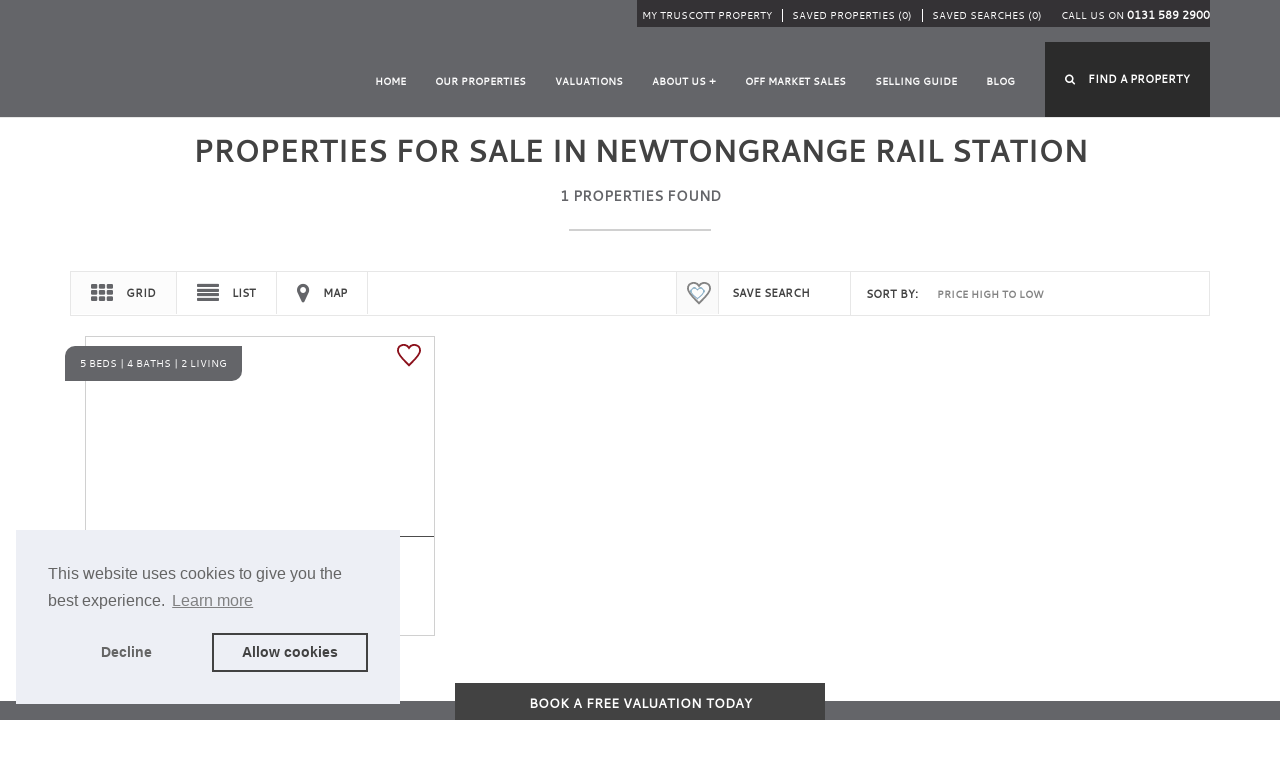

--- FILE ---
content_type: text/html; charset=utf-8
request_url: https://www.truscottproperty.com/midlothian/newtongrange-rail-station/sales
body_size: 34168
content:
<!DOCTYPE html>
<!-- CSS, HTML5 shim and Respond.js for IE8 support of HTML5 elements and media queries -->
<!-- WARNING: Respond.js doesn't work if you view the page via file:// -->
<!--[if lt IE 9]>
<script src="https://oss.maxcdn.com/html5shiv/3.7.2/html5shiv.min.js"></script>
<script src="https://oss.maxcdn.com/respond/1.4.2/respond.min.js"></script>
<![endif]-->
<html lang="en">
  <head>
    <script>
  window.enableRecaptcha = true;
</script>

    <meta charset="UTF-8">

    
  <title>Properties for sale in Newtongrange Rail Station, Midlothian</title>

    
  
    
      <meta name="description" content="Browse a list of properties for sale in Newtongrange Rail Station, Midlothian" />
    
  


    <meta name="viewport" content="width=device-width, initial-scale=1">

    
      
    

    
















      
    


<meta property="og:locale" content="en_GB" />
<meta property="og:site_name" content="Truscott Property" />
<meta property="og:url" content="https://www.truscottproperty.com/midlothian/newtongrange-rail-station/sales" />

<meta property="og:type" content="website"/>
<meta property="og:title" content="Properties for sale in Newtongrange Rail Station, Midlothian"/>
<meta property="og:description" content="Browse a list of properties for sale in Newtongrange Rail Station, Midlothian" />


    
  

<meta property="og:image" content="https://mr3.homeflow-assets.co.uk/files/site_asset/image/3991/2002/600x_/TP-Grey-Logo-300-new.jpg"/>



<meta name="twitter:card" content="summary" />

  <meta name="twitter:site" content="@TruscottProp" />


  <meta name="twitter:creator" content="@TruscottProp" />



    

    
    
    <link rel="stylesheet" href="https://cdnjs.cloudflare.com/ajax/libs/font-awesome/6.5.1/css/all.min.css" integrity="sha512-DTOQO9RWCH3ppGqcWaEA1BIZOC6xxalwEsw9c2QQeAIftl+Vegovlnee1c9QX4TctnWMn13TZye+giMm8e2LwA==" crossorigin="anonymous" referrerpolicy="no-referrer" />
    
    <link
      rel="preload"
      href="/liquid_assets/fonts/cantarell_regular_webfont.woff"
      as="font"
      type="font/woff2"
      crossorigin
    />
    <link
      rel="preload"
      href="/liquid_assets/fonts/opensans_regular.ttf"
      as="font"
      type="font/ttf"
      crossorigin
    />

    

    
    
      <link
        rel="preload"
        as="image"
        href=" //mr3.homeflow-assets.co.uk/files/site_asset/image/5335/2668/_x_/Top_1.jpg"
        imagesrcset="
          //mr3.homeflow-assets.co.uk/files/site_asset/image/5335/2668/175x_/Top_1.jpg 175w,
          //mr3.homeflow-assets.co.uk/files/site_asset/image/5335/2668/375x_/Top_1.jpg 375w,
          //mr3.homeflow-assets.co.uk/files/site_asset/image/5335/2668/500x_/Top_1.jpg 500w,
          //mr3.homeflow-assets.co.uk/files/site_asset/image/5335/2668/700x_/Top_1.jpg 700w,
          //mr3.homeflow-assets.co.uk/files/site_asset/image/5335/2668/900x_/Top_1.jpg 900w,
          //mr3.homeflow-assets.co.uk/files/site_asset/image/5335/2668/1200x_/Top_1.jpg 1200w,
          //mr3.homeflow-assets.co.uk/files/site_asset/image/5335/2668/1400x_/Top_1.jpg 1400w,
          //mr3.homeflow-assets.co.uk/files/site_asset/image/5335/2668/1920x_/Top_1.jpg 1920w,
        "
      />
    
      <link
        rel="preload"
        as="image"
        href=" //mr3.homeflow-assets.co.uk/files/site_asset/image/5335/2671/_x_/Top_2.jpg"
        imagesrcset="
          //mr3.homeflow-assets.co.uk/files/site_asset/image/5335/2671/175x_/Top_2.jpg 175w,
          //mr3.homeflow-assets.co.uk/files/site_asset/image/5335/2671/375x_/Top_2.jpg 375w,
          //mr3.homeflow-assets.co.uk/files/site_asset/image/5335/2671/500x_/Top_2.jpg 500w,
          //mr3.homeflow-assets.co.uk/files/site_asset/image/5335/2671/700x_/Top_2.jpg 700w,
          //mr3.homeflow-assets.co.uk/files/site_asset/image/5335/2671/900x_/Top_2.jpg 900w,
          //mr3.homeflow-assets.co.uk/files/site_asset/image/5335/2671/1200x_/Top_2.jpg 1200w,
          //mr3.homeflow-assets.co.uk/files/site_asset/image/5335/2671/1400x_/Top_2.jpg 1400w,
          //mr3.homeflow-assets.co.uk/files/site_asset/image/5335/2671/1920x_/Top_2.jpg 1920w,
        "
      />
    
      <link
        rel="preload"
        as="image"
        href=" //mr3.homeflow-assets.co.uk/files/site_asset/image/5335/2674/_x_/Top_3.jpg"
        imagesrcset="
          //mr3.homeflow-assets.co.uk/files/site_asset/image/5335/2674/175x_/Top_3.jpg 175w,
          //mr3.homeflow-assets.co.uk/files/site_asset/image/5335/2674/375x_/Top_3.jpg 375w,
          //mr3.homeflow-assets.co.uk/files/site_asset/image/5335/2674/500x_/Top_3.jpg 500w,
          //mr3.homeflow-assets.co.uk/files/site_asset/image/5335/2674/700x_/Top_3.jpg 700w,
          //mr3.homeflow-assets.co.uk/files/site_asset/image/5335/2674/900x_/Top_3.jpg 900w,
          //mr3.homeflow-assets.co.uk/files/site_asset/image/5335/2674/1200x_/Top_3.jpg 1200w,
          //mr3.homeflow-assets.co.uk/files/site_asset/image/5335/2674/1400x_/Top_3.jpg 1400w,
          //mr3.homeflow-assets.co.uk/files/site_asset/image/5335/2674/1920x_/Top_3.jpg 1920w,
        "
      />
    
      <link
        rel="preload"
        as="image"
        href=" //mr3.homeflow-assets.co.uk/files/site_asset/image/5335/2689/_x_/Top_4.jpg"
        imagesrcset="
          //mr3.homeflow-assets.co.uk/files/site_asset/image/5335/2689/175x_/Top_4.jpg 175w,
          //mr3.homeflow-assets.co.uk/files/site_asset/image/5335/2689/375x_/Top_4.jpg 375w,
          //mr3.homeflow-assets.co.uk/files/site_asset/image/5335/2689/500x_/Top_4.jpg 500w,
          //mr3.homeflow-assets.co.uk/files/site_asset/image/5335/2689/700x_/Top_4.jpg 700w,
          //mr3.homeflow-assets.co.uk/files/site_asset/image/5335/2689/900x_/Top_4.jpg 900w,
          //mr3.homeflow-assets.co.uk/files/site_asset/image/5335/2689/1200x_/Top_4.jpg 1200w,
          //mr3.homeflow-assets.co.uk/files/site_asset/image/5335/2689/1400x_/Top_4.jpg 1400w,
          //mr3.homeflow-assets.co.uk/files/site_asset/image/5335/2689/1920x_/Top_4.jpg 1920w,
        "
      />
    
      <link
        rel="preload"
        as="image"
        href=" //mr0.homeflow-assets.co.uk/files/site_asset/image/4376/9309/_x_/Top.jpg"
        imagesrcset="
          //mr0.homeflow-assets.co.uk/files/site_asset/image/4376/9309/175x_/Top.jpg 175w,
          //mr0.homeflow-assets.co.uk/files/site_asset/image/4376/9309/375x_/Top.jpg 375w,
          //mr0.homeflow-assets.co.uk/files/site_asset/image/4376/9309/500x_/Top.jpg 500w,
          //mr0.homeflow-assets.co.uk/files/site_asset/image/4376/9309/700x_/Top.jpg 700w,
          //mr0.homeflow-assets.co.uk/files/site_asset/image/4376/9309/900x_/Top.jpg 900w,
          //mr0.homeflow-assets.co.uk/files/site_asset/image/4376/9309/1200x_/Top.jpg 1200w,
          //mr0.homeflow-assets.co.uk/files/site_asset/image/4376/9309/1400x_/Top.jpg 1400w,
          //mr0.homeflow-assets.co.uk/files/site_asset/image/4376/9309/1920x_/Top.jpg 1920w,
        "
      />
    
      <link
        rel="preload"
        as="image"
        href=" //mr0.homeflow-assets.co.uk/files/site_asset/image/4376/9378/_x_/Top1.jpg"
        imagesrcset="
          //mr0.homeflow-assets.co.uk/files/site_asset/image/4376/9378/175x_/Top1.jpg 175w,
          //mr0.homeflow-assets.co.uk/files/site_asset/image/4376/9378/375x_/Top1.jpg 375w,
          //mr0.homeflow-assets.co.uk/files/site_asset/image/4376/9378/500x_/Top1.jpg 500w,
          //mr0.homeflow-assets.co.uk/files/site_asset/image/4376/9378/700x_/Top1.jpg 700w,
          //mr0.homeflow-assets.co.uk/files/site_asset/image/4376/9378/900x_/Top1.jpg 900w,
          //mr0.homeflow-assets.co.uk/files/site_asset/image/4376/9378/1200x_/Top1.jpg 1200w,
          //mr0.homeflow-assets.co.uk/files/site_asset/image/4376/9378/1400x_/Top1.jpg 1400w,
          //mr0.homeflow-assets.co.uk/files/site_asset/image/4376/9378/1920x_/Top1.jpg 1920w,
        "
      />
    
      <link
        rel="preload"
        as="image"
        href=" //mr0.homeflow-assets.co.uk/files/site_asset/image/6028/2559/_x_/Top_5__1_.jpg"
        imagesrcset="
          //mr0.homeflow-assets.co.uk/files/site_asset/image/6028/2559/175x_/Top_5__1_.jpg 175w,
          //mr0.homeflow-assets.co.uk/files/site_asset/image/6028/2559/375x_/Top_5__1_.jpg 375w,
          //mr0.homeflow-assets.co.uk/files/site_asset/image/6028/2559/500x_/Top_5__1_.jpg 500w,
          //mr0.homeflow-assets.co.uk/files/site_asset/image/6028/2559/700x_/Top_5__1_.jpg 700w,
          //mr0.homeflow-assets.co.uk/files/site_asset/image/6028/2559/900x_/Top_5__1_.jpg 900w,
          //mr0.homeflow-assets.co.uk/files/site_asset/image/6028/2559/1200x_/Top_5__1_.jpg 1200w,
          //mr0.homeflow-assets.co.uk/files/site_asset/image/6028/2559/1400x_/Top_5__1_.jpg 1400w,
          //mr0.homeflow-assets.co.uk/files/site_asset/image/6028/2559/1920x_/Top_5__1_.jpg 1920w,
        "
      />
    
      <link
        rel="preload"
        as="image"
        href=" //mr0.homeflow-assets.co.uk/files/site_asset/image/6028/2625/_x_/Top_6__1_.jpg"
        imagesrcset="
          //mr0.homeflow-assets.co.uk/files/site_asset/image/6028/2625/175x_/Top_6__1_.jpg 175w,
          //mr0.homeflow-assets.co.uk/files/site_asset/image/6028/2625/375x_/Top_6__1_.jpg 375w,
          //mr0.homeflow-assets.co.uk/files/site_asset/image/6028/2625/500x_/Top_6__1_.jpg 500w,
          //mr0.homeflow-assets.co.uk/files/site_asset/image/6028/2625/700x_/Top_6__1_.jpg 700w,
          //mr0.homeflow-assets.co.uk/files/site_asset/image/6028/2625/900x_/Top_6__1_.jpg 900w,
          //mr0.homeflow-assets.co.uk/files/site_asset/image/6028/2625/1200x_/Top_6__1_.jpg 1200w,
          //mr0.homeflow-assets.co.uk/files/site_asset/image/6028/2625/1400x_/Top_6__1_.jpg 1400w,
          //mr0.homeflow-assets.co.uk/files/site_asset/image/6028/2625/1920x_/Top_6__1_.jpg 1920w,
        "
      />
    
      <link
        rel="preload"
        as="image"
        href=" //mr0.homeflow-assets.co.uk/files/site_asset/image/6028/2655/_x_/Top_7__1_.jpg"
        imagesrcset="
          //mr0.homeflow-assets.co.uk/files/site_asset/image/6028/2655/175x_/Top_7__1_.jpg 175w,
          //mr0.homeflow-assets.co.uk/files/site_asset/image/6028/2655/375x_/Top_7__1_.jpg 375w,
          //mr0.homeflow-assets.co.uk/files/site_asset/image/6028/2655/500x_/Top_7__1_.jpg 500w,
          //mr0.homeflow-assets.co.uk/files/site_asset/image/6028/2655/700x_/Top_7__1_.jpg 700w,
          //mr0.homeflow-assets.co.uk/files/site_asset/image/6028/2655/900x_/Top_7__1_.jpg 900w,
          //mr0.homeflow-assets.co.uk/files/site_asset/image/6028/2655/1200x_/Top_7__1_.jpg 1200w,
          //mr0.homeflow-assets.co.uk/files/site_asset/image/6028/2655/1400x_/Top_7__1_.jpg 1400w,
          //mr0.homeflow-assets.co.uk/files/site_asset/image/6028/2655/1920x_/Top_7__1_.jpg 1920w,
        "
      />
    
      <link
        rel="preload"
        as="image"
        href=" //mr1.homeflow-assets.co.uk/files/site_asset/image/6029/1784/_x_/Top_8__1___1_.jpg"
        imagesrcset="
          //mr1.homeflow-assets.co.uk/files/site_asset/image/6029/1784/175x_/Top_8__1___1_.jpg 175w,
          //mr1.homeflow-assets.co.uk/files/site_asset/image/6029/1784/375x_/Top_8__1___1_.jpg 375w,
          //mr1.homeflow-assets.co.uk/files/site_asset/image/6029/1784/500x_/Top_8__1___1_.jpg 500w,
          //mr1.homeflow-assets.co.uk/files/site_asset/image/6029/1784/700x_/Top_8__1___1_.jpg 700w,
          //mr1.homeflow-assets.co.uk/files/site_asset/image/6029/1784/900x_/Top_8__1___1_.jpg 900w,
          //mr1.homeflow-assets.co.uk/files/site_asset/image/6029/1784/1200x_/Top_8__1___1_.jpg 1200w,
          //mr1.homeflow-assets.co.uk/files/site_asset/image/6029/1784/1400x_/Top_8__1___1_.jpg 1400w,
          //mr1.homeflow-assets.co.uk/files/site_asset/image/6029/1784/1920x_/Top_8__1___1_.jpg 1920w,
        "
      />
    

    <script>

(function (w, d, u) {


  Ctesius={};

  // Define two queues for handlers
  w.readyQ = [];
  w.bindReadyQ = [];
  w.eventQ = [];
  w.confQ = [];


  Ctesius.registerEvent=function(e,i){w.eventQ.push([e,i])}
  Ctesius.addConfig=function(e,i){w.confQ.push([e,i])}

  Ctesius.getConfig = function(e){
    var foundConfigItem = w.confQ.find(function(i) {
      return i[0] === e;
    });
    if(foundConfigItem) return foundConfigItem[1];
  }

  Ctesius.getEvent = function (key) {
    return w.eventQ[key];
  },

  Ctesius.kickEvent = function (key, ...args) {
    var e = Ctesius.getEvent(key);
    if (e != null) {
      return e.forEach(function (n) {
        return n.ftn(...Array.from(args || []))
      });
    }
  }

  // Push a handler into the correct queue
  function pushToQ(x, y) {
      if (x == "ready") {
          w.bindReadyQ.push(y);
      } else {
          w.readyQ.push(x);
      }
  }

  // Define an alias object (for use later)
  var alias = {
      ready: pushToQ,
      bind: pushToQ,
      load: pushToQ
  }

  // Define the fake jQuery function to capture handlers
  w.$ = w.jQuery = function (handler) {
      if (handler === d || handler === u || handler === w) {
          // Queue $(document).ready(handler), $().ready(handler)
          // and $(document).bind("ready", handler) by returning
          // an object with alias methods for pushToQ
          return alias;
      } else {
          // Queue $(handler)
          pushToQ(handler);
      }
  }

})(window, document);

</script>

    <script>
var async_foot = function(){

  (function ($, doc) {
    $.each(readyQ, function (index, handler) {
        $(handler);
    });
    $.each(bindReadyQ, function (index, handler) {
        $(doc).bind("ready", handler);
    });
  })(jQuery, document);


  $.each(confQ, function(i, e){
    Ctesius.addConfig(e[0], e[1])
  });

  $.each(eventQ, function(i, e){
    Ctesius.registerEvent(e[0], e[1])
  });

}
</script>


    
      <link rel="icon" href="//mr1.homeflow-assets.co.uk//files/site_asset/image/4145/0897/favicon.ico">
    
    
      <meta name="robots" content="index, follow" />
    

    <link href="/vendor_assets/a0b71553249eb047102b6f9bac9e5969/blob.css" rel="stylesheet" type="text/css" />
    
      <meta name="google-site-verification" content="" />
    
    
      <meta name="msvalidate.01" content="" />
    

    
      
        <link rel="canonical" href="https://www.truscottproperty.com/midlothian/newtongrange-rail-station/sales" />
      
    

    <style>
      
    </style>

    
      
    

    


    
  <script id="most_recent_search_template" type="text/liquid">
    <a class="back" href="{{ search.link }}"><i class="fa fa-angle-double-left"></i>
      Back to search results
    </a>
  </script>


 <script id="next_and_previous_property_template" type="text/liquid">
   {% if next_property %}
    <a href="{{ next_property.property_url }}">see next</a>
   {% endif %}
   {% if previous_property and next_property %}or{% endif %}
   {% if previous_property %}
    <a href="{{ previous_property.property_url }}">previous</a> 
   {% endif %}
 </script>


    
    
      
    

    <script type="text/javascript">
      var lazyLoad;
    </script>

    
      
    

    <meta http-equiv="Content-Security-Policy" content="" />

    
    <script
      type="text/javascript"
      src="https://platform-api.sharethis.com/js/sharethis.js#property=6560cd9decd6570019d86a47&product=inline-share-buttons&source=platform"
      async="async">
    </script>
  </head>

  <body class="locations show inner-page">
    

  
    
  

  <script type="text/javascript">
$(document).ready(function() {
  

  
    
  

  

  
    Ctesius.addConfig('custom_map_icon', "//mr2.homeflow-assets.co.uk/files/site_asset/image/4010/9543/_x_/pin.png");
  
  Ctesius.addConfig('permit_blank_searches', true);

  Ctesius.addConfig('enable_user_history',  true);

  
    
  

  Ctesius.addConfig('sold_subject_to_condition', "STCM");

  $(window).load(function(){
   // Ctesius.addConfig('custom_pan_and_zoom_on_branch_map',true);
  });

  Ctesius.addConfig('enable_draw_a_map', true);
  //Ctesius.addConfig('fit_bounds_after_draw', true);

  Ctesius.addConfig('custom_calendar_highlight_colour', '');

  Ctesius.addConfig('lettings_price_pppw_dropdown_list',  "\u003coption value=\"200\"\u003e£200 pppw\u003c/option\u003e\n\u003coption value=\"300\"\u003e£300 pppw\u003c/option\u003e\n\u003coption value=\"400\"\u003e£400 pppw\u003c/option\u003e\n\u003coption value=\"500\"\u003e£500 pppw\u003c/option\u003e\n\u003coption value=\"600\"\u003e£600 pppw\u003c/option\u003e\n\u003coption value=\"700\"\u003e£700 pppw\u003c/option\u003e\n\u003coption value=\"800\"\u003e£800 pppw\u003c/option\u003e\n\u003coption value=\"900\"\u003e£900 pppw\u003c/option\u003e\n\u003coption value=\"1000\"\u003e£1000 pppw\u003c/option\u003e\n\u003coption value=\"1100\"\u003e£1100 pppw\u003c/option\u003e\n\u003coption value=\"1200\"\u003e£1200 pppw\u003c/option\u003e\n\u003coption value=\"1300\"\u003e£1300 pppw\u003c/option\u003e\n\u003coption value=\"1500\"\u003e£1500 pppw\u003c/option\u003e\n\u003coption value=\"2000\"\u003e£2000 pppw\u003c/option\u003e");

  Ctesius.registerEvent('saved_property_view_rendered',
    function(saved_property){
      $('#saved_properties_view').removeClass("hidden");
      $('#mini_property_'+saved_property.id).mouseenter(function(){$('#remove_icon_'+saved_property.id).show()});
      $('#mini_property_'+saved_property.id).mouseleave(function(){$('#remove_icon_'+saved_property.id).hide()});
  });

  




  Ctesius.registerEvent('saved_property_added', function(saved_property, collection){
    var n = collection.size();
    $('#user_micro_view .wishlist a').text('Saved Properties (' + n + ')');

    $('.property__slider a[data-id=' + saved_property.id + '], .styled-block__container a[data-id=' + saved_property.id + '], .shortlist_link_' + saved_property.id).each(function() {
      var ele = $(this);
      ele.removeClass( "property__heart" ).addClass( "property__heart--active" ).attr('onclick','Ctesius.Actions.removeSavedProperty(' + saved_property.id + '); return false;');
      if (ele.hasClass('tooltipstered')){
        ele.tooltipster('content', 'Un-save Property');
      }
    });

    $('li.search--inner a[data-id=' + saved_property.id + ']').addClass('sidebar_heart-active').attr('onclick','Ctesius.Actions.removeSavedProperty(' + saved_property.id + '); return false;');
    $('.wishlist-test a[data-id=' + saved_property.id + ']').addClass('heart-active').attr('onclick','Ctesius.Actions.removeSavedProperty(' + saved_property.id + '); return false;');
    $('.property_sidebar-save-property-text').text('Un-save Property')
  });

  Ctesius.registerEvent('map_marker_opened', function() {
    if (window.innerWidth < 768) {
      var $mapControls = $('.leaflet-control-container .leaflet-top');
      $mapControls.hide();
    } 

    var property = Ctesius.getProperty();
    var propertyIsSaved = Ctesius.getSavedPropertiesCollection().models.some(function(search) {
      if (search && property) return search.get('property_id') === property.get('property_id')
    });

    if (propertyIsSaved) {
      $('#single_map a[data-id=' + property.get('property_id') + ']').addClass('property__heart--active heart-active').attr('onclick','Ctesius.Actions.removeSavedProperty(' + property.get('property_id') + '); return false;');
    }
  });

  Ctesius.registerEvent('map_marker_closed', function() {
    var $mapControls = $('.leaflet-control-container .leaflet-top');
    $mapControls.show();
  })

  Ctesius.registerEvent('saved_property_removed', function(saved_property, collection){
    var n = collection.size();
    $('#user_micro_view .wishlist a').text('Saved Properties (' + n + ')');

    $('.property__slider a[data-id=' + saved_property.id + '], .styled-block__container a[data-id=' + saved_property.id + '], .shortlist_link_' +saved_property.id).each(function() {
      var ele = $(this);
      ele.removeClass( "property__heart--active" ).addClass( "property__heart" ).attr('onclick','Ctesius.Actions.addSavedProperty(' + saved_property.id + '); return false;');
      if (ele.hasClass('tooltipstered')){
        ele.tooltipster('content', 'Add to Saved Properties');
      }
    });

    $('li.search--inner a[data-id=' + saved_property.id + ']').removeClass('sidebar_heart-active').attr('onclick','Ctesius.Actions.addSavedProperty(' + saved_property.id + '); return false;');
    $('.wishlist-test a[data-id=' + saved_property.id + ']').removeClass('heart-active').attr('onclick','Ctesius.Actions.addSavedProperty(' + saved_property.id + '); return false;');
    $('.property_sidebar-save-property-text').text('Add to Saved Properties')
  });

  Ctesius.registerEvent('saved_search_added', function(search, collection){
    if (search.equalTo(Ctesius.getSearch()))  {
      $(".search__save-search").addClass('active').attr("onClick", 'Ctesius.Actions.removeSavedSearch("'+search.search_id()+'"); return false;')
      $('.search__save-search-text').text('Remove Search')
    }
  });

  Ctesius.registerEvent('saved_search_removed', function(search, collection){
    if (search.equalTo(Ctesius.getSearch())){
      $(".search__save-search").removeClass('active').attr("onclick", 'Ctesius.Actions.saveCurrentSearch(); return false;')
      $('.search__save-search-text').text('save search')
    }
  });

  Ctesius.registerEvent('user_logged_in', function(){
    $('li.updates').hide();
  });

  Ctesius.registerEvent('user_logged_out', function(){
    $('li.updates').show();
  });

  Ctesius.registerEvent('redirection_flash_ready', function(message, type){
   var mess = '<div class="alert alert-'+type+'"><div class="container"><a class="close">×</a>'+message+'</div></div>';
   $('#alert_location').html(mess)
  });

  //when map is rendered

  Ctesius.registerEvent('map_view_rendered', function(){
    var buttonContent = '<a class="leaflet-back-to-list" href="#" title="Back to list." onclick="window.location = window.location.href.replace(\'#map\', \'\'); return false;">Back To List</a>';
    $('.leaflet-draw-section:nth-child(2) .leaflet-draw-toolbar').append(buttonContent);
    $('#searchPaginationBar').css('display', 'none');
    $('.leaflet-control-title-interior').text('Draw-a-search');
  });


  $('.map-view').click(function() {
    $('#searchPaginationBar').css('display', 'none');
  });

  $('#list_button').click(function() {
    toggleSearchPaginationBar()
  });

  $('#grid_button').click(function() {
    toggleSearchPaginationBar()
  });

  function toggleSearchPaginationBar() {
    $('#searchPaginationBar').css('display', 'block');
  }

  $('input[name="channel_home"]').change(function(){
    var val = $(this).val();
    $('#home_search input#channel').val(val);
    if(val == 'lettings') {
      $('#home_search #let').prop('checked', true).trigger('click');
      $('#home_search .status_label').text('Show let');
    } else {
      $('#home_search #buy').prop('checked', true).trigger('click');
      $('#home_search .status_label').text('Show sold/STCM');
    }
  });

  $('input[name="channel_sticky"]').change(function(){
    var val = $(this).val();
    $('#sticky_search input#channel').val(val);
    if(val == 'lettings') {
      $('#sticky_search #let').prop('checked', true).trigger('click');
      $('#sticky_search .status_label').text('Show let agreed');
    } else {
      $('#sticky_search #buy').prop('checked', true).trigger('click');
      $('#sticky_search .status_label').text('Show STCM');
    }
  });


  Ctesius.init();

});

</script>


  
 


  <div id="admin-bar" style="display: none;">
  
  
  <a href="https://truscott-property.content.homeflow.co.uk">Admin</a>
  
  
  
  
  
  
    
  <a href="https://truscott-property.content.homeflow.co.uk/site_content_chunks">Content chunks</a>


  

  <a href="#" class="admin-bar__link--right">Hide</a>

  <script>
  

  var admin_hovered;

    $(function() {
      var $admin_bar = $('#admin-bar');
      var $admin_bar_link = $('.admin-bar__link--right');
      var $showAdminLink = $('#show-admin-bar-link');

      if ($admin_bar.length) {

        var cookieFromLogos = false;
        var logosObject;

          // look for regular cookie set from Logos
          _(document.cookie.split(';')).each(function(cookie) {
            splitCookie = cookie.split('=')
            // if we find it, set the logosObject
            if (splitCookie[0].strip() == 'logosLogin') {
              cookieFromLogos = true;
              logosObject = splitCookie[1].split(',');
            }
          });

          // if there was no cookie, look for localStorage item
          if (!cookieFromLogos) {
            var logosString = localStorage.getItem('logosLogin');
            if (logosString) {
              logosObject = logosString.split(',');
            }
          }

          if (logosObject) {
            var userType = logosObject[0];
            var subdomain = logosObject[1];
            var timestamp = logosObject[2];

            var within24Hours = Math.abs(new Date(timestamp) - new Date()) / 36e5 < 24;

            if (within24Hours && (userType == 'Superuser' || subdomain == 'truscott-property')) {
              // custom theme offsets to push content down
              $('.nav-bauhaus').css('top', '30px');
              $admin_bar.show();
            }

            $('*[data-content-type]').each(function(i) {
              var $el = $(this);
              var id = $el.data('content-id');
              var name = $el.data('content-name');
              var type = $el.data('content-type');
              var branchId = $el.data('content-branch-id');
              var href;

              if (id) {
                var app = type == "properties" ? "properties" : "content";

                if(type === 'staff' && branchId){
                  href = 'https://truscott-property.' + app + '.homeflow.co.uk/' + 'branches/' + branchId + '/employees/' + id + '/edit';
                } else if (type == 'staff') {
                  href = "https://truscott-property.homeflow.co.uk/configure/business/" + type + "/" + id + "/edit";
                } else {
                  href = "https://truscott-property." + app + ".homeflow.co.uk/" + type + "/" + id + "/edit";
                }
              } else {
                href = '#';
              }

              $el.append('<a href="' + href + '" target="_blank" class="admin-edit-button" style="display: none;">Edit</a>');
            });

            $('*[data-content-type]').click(function(e) {
              if (!$(e.target).hasClass('admin-edit-button')) return null;

              $el = $(this);
              id = $el.data('content-id');
              name = $el.data('content-name');

              if (id) return null;

              $clone = $el.clone();
              $clone.find('a.admin-edit-button').remove()
              content = encodeURI($clone.html().replace(/^\s+/g, '').replace(/ +(?= )/g,''));
              var $form = $('<form action="https://truscott-property.content.homeflow.co.uk/site_content_chunks/new/prefill" method="POST">' +
              '<input type="hidden" name="content" value="' + content + '">' +
              '<input type="hidden" name="name" value="' + name + '">' +
              '</form>');
              $('body').append($form);
              $form.submit();
            });

            $('*[data-content-type]').mouseenter(function(e) {
              ele = $(this);
              ele.addClass('admin-editable');
              ele.find('.admin-edit-button').show();
              admin_hovered = ele;
            });

            $('*[data-content-type]').mouseleave(function(e) {
              admin_hovered = null;
              var ele = $(this);
              ele.find('.admin-edit-button').hide();
              if (admin_hovered == null || ele == null || admin_hovered.get(0) !== ele.get(0)) ele.removeClass('admin-editable');
            });
          }
        }

        $admin_bar_link.on('click',function(){
          $('.nav-bauhaus').css('top', '0');
          $admin_bar.hide();
          $showAdminLink.show();
        });

        $showAdminLink.on('click', function(e) {
          $('.nav-bauhaus').css('top', '30px');
          e.preventDefault();
          $showAdminLink.hide()
          $admin_bar.show();
        });
    });
</script>

  <style>
/* admin layout   */

#admin-bar {
  position: fixed;
  top: 0;
  right: 0;
  left: 0;
  z-index: 5000;
  height: 30px;
  padding: 5px;
  color: white;
  background-color: rgba(0, 0, 0, 0.8);
  font-size: 14px;
}

#admin-bar a {
  color: white;
  margin: 0 10px;
}

#admin-bar .admin-bar__link--right {
  float: right;
  cursor: pointer;
}
.admin-editable {
  position: relative;
  opacity: 0.8;
}

.admin-editable:before {
  content: "";
  position: absolute;
  left: -2px;
  right: -2px;
  top: -2px;
  bottom: -2px;
  border: 2px dashed #999;
  z-index: 2;
  background-color: rgba(255, 255, 255, 0.2);
  pointer-events: none;
}

.admin-edit-button {
  font-size: 14px;
  position: absolute;
  right: 5px;
  bottom: 5px;
  display: inline-block;
  color: #fff;
  background-color: grey;
  padding: 5px 10px;
  cursor: pointer;
  z-index: 10;
  opacity: 1;
}

.admin-edit-button:hover {
  text-decoration: none;
  color: #FFF;
  background-color: #5B5B5B;
}

#admin-bar .full_environment_details {
  display: none;
}

#admin-bar .environment_details {
  display: inline-block;
}

#admin-bar .environment_details:hover .full_environment_details {
  position: absolute;
  display: inline-block;
  background-color: rgba(0, 0, 0, 0.8);
  padding: 5px 10px;
  margin-top: 7px;
}

#show-admin-bar-link {
  position: fixed;
  right: 8px;
  top: 2px;
  color: #fff;
  z-index: 10000;
  font-size: 14px;
}

</style>


</div>

<a href="#" id="show-admin-bar-link" style="display: none;">Show admin</a>

  
    <nav class="nav--mobile nav--mobile-right">
      <a class="nav--mobile--account" href="#user">My Truscott Property</a>
      <a class="nav--mobile-close" href="#">X</a>
      
      <ul>
        
          
            <li><a href="/" >Home</a></li>
          
        
          
            <li><a href="/properties/sales" >Our Properties</a></li>
          
        
          
            <li><a href="/pages/request_valuation" >Valuations</a></li>
          
        
          
            <li>
              <a
                id="About Us"
                href="#about-us-menu"
                class="has-submenu"
                data-toggle="collapse" data-url="/branches/edinburgh"
                
              >
                About Us +
              </a>
              <ul id="about-us-menu" class="nav--mobile-submenu collapse" aria-expanded="false">
                
                  <li><a href="/pages/testimonials" >Testimonials</a></li>
                
                  <li><a href="/branches/edinburgh" >About us</a></li>
                
                  <li><a href="/pages/case-studies" >Case Studies</a></li>
                
                  <li><a href="/pages/careers" >Careers</a></li>
                
              </ul>
            </li>
          
        
          
            <li><a href="/pages/off-market-sales" >Off Market Sales</a></li>
          
        
          
            <li><a href="/pages/selling-guide" >Selling Guide</a></li>
          
        
          
            <li><a href="/articles" >Blog</a></li>
          
        
      </ul>
    </nav>


    <div class="content-wrapper">
    <header class="inner sticky-menu">
      <div class="header__top">
        <div class="container">
          <div id="user_micro_view"></div>
        </div><!-- .container -->
      </div><!-- .header__top -->
        <div class="header__bottom">
          <div class="container">
            <div class="row">
              <div class="col-xs-2">
                <div class="header__logo">
                  <a href="/" aria-label="Go to homepage">
                    
                      
                          <img class="lazyload hidden-sm" data-src="//mr3.homeflow-assets.co.uk/files/site_asset/image/3991/2002/_x_/TP-Grey-Logo-300-new.jpg" alt="">
                          <img class="lazyload top-left-logo visible-sm" data-src="https://mr0.homeflow-assets.co.uk/" alt="">
                      
                    
                  </a>
                </div><!-- .header__logo -->
              </div>

              
               
              

              <div class="col-xs-8 col-sm-7 col-md-8">
                <nav class="pull-right [ nav nav--primary ]">
                  <button type="button" class="hidden-lg hidden-md [ nav-toggle ]">
                  <span class="sr-only">Toggle navigation</span>
                  <span class="nav-toggle__text">Menu</span>
                </button>
                
                <ul class="hidden-xs hidden-sm">
                  
                  <li class="  primary-menu-item"><a href="/" >Home </a>
                    
                  </li>
                  
                  <li class="  primary-menu-item"><a href="/properties/sales" >Our Properties </a>
                    
                  </li>
                  
                  <li class="  primary-menu-item"><a href="/pages/request_valuation" >Valuations </a>
                    
                  </li>
                  
                  <li class="  primary-menu-item"><a href="/branches/edinburgh" >About Us  +</a>
                    
                    <ul class="nav--submenu about_us">
                      
                        <li><a href="/pages/testimonials" >Testimonials</a></li>
                      
                        <li><a href="/branches/edinburgh" >About us</a></li>
                      
                        <li><a href="/pages/case-studies" >Case Studies</a></li>
                      
                        <li><a href="/pages/careers" >Careers</a></li>
                      
                    </ul>
                    
                  </li>
                  
                  <li class="  primary-menu-item"><a href="/pages/off-market-sales" >Off Market Sales </a>
                    
                  </li>
                  
                  <li class="  primary-menu-item"><a href="/pages/selling-guide" >Selling Guide </a>
                    
                  </li>
                  
                  <li class="  primary-menu-item"><a href="/articles" >Blog </a>
                    
                  </li>
                  
                </ul>
              </nav>
            </div>
            <div class="col-xs-2 col-sm-3 col-md-2">
              <a
                class="search-form__sticky"
                style="display: block;"
                role="button"
                aria-label="Find a property"
                data-toggle="collapse"
                data-target=".sticky-search"
                aria-expanded="false"
                aria-controls="advanced-search"
              >
                <i class="fa fa-search"></i>
                <span class="hidden-xs">Find a Property</span>
              </a>
            </div>
          </div><!-- .row -->
          <div class="row">
            <div class="col-sm-12">
              <div class="[ sticky-search search-form ] collapse">
                
  



  








<style type="text/css">
  .search-form__sticky {
    display: block !important;
  }
</style>

<form action='/search' id='sticky_search' method='get' class="">
  <div class="row search-form__row ">
    
      <div class="col-sm-1 reduce-padding-r">
        <div class="radio-inline">
          <input type="hidden" id="channel" name="channel" value="" />
          <input type="radio" name="channel_sticky" id="buy" class="styled-radio channel_selector" value="sales" checked="checked"/>
          <label for="buy">Buy</label>
        </div><!-- .radio-inline -->
      </div>
    

    <div class="area-postcode-search col-sm-3 reduce-padding-both">
      
      <input type='hidden' id='place_id' name='place_id' value='55cb30a2d5ce3df55a4f5ec6' />
      <label class="sr-only">Area or Postcode:</label>
      <input
        class="form-control "
        placeholder="Area or postcode"
        type="text"
        id="location"
        name="location"
      />
    </div>

    

    <!-- max price pppw search for kingandcoproperties agent -->
    
      <div class="col-sm-3
        reduce-padding-both residential-search price-container">
        <div class="row">
          <div class="col-sm-6 reduce-padding-r">
            <label class="sr-only">Min. Price</label>
            <select class="form-control min_price" id="min_price" name="min_price">
              <option value="" title="Min price" name="min_price">Min Price</option>
            </select>
          </div>
          <div class="col-sm-6 reduce-padding-l">
            <label class="sr-only">Max. Price</label>
            <select class="form-control max_price" id="max_price">
              <option value="" title="Max price" name="max_price" >Max Price</option>
            </select>
          </div>
        </div><!-- .row -->
      </div>
      
<div class="col-sm-2 min-beds-container reduce-padding-both residential-search">
  <label class="sr-only">Min. Beds</label>
  
    
      
        <select class="form-control" id="min_beds" name="min_beds">
          <option value="">Min Beds</option>
          <option value="0">Studio</option>
          
            <option value="1">1 Bedroom</option>
          
            <option value="2">2 Bedrooms</option>
          
            <option value="3">3 Bedrooms</option>
          
            <option value="4">4 Bedrooms</option>
          
            <option value="5">5 Bedrooms</option>
          
        </select>
      
    
  
</div>



<script>
  $(document).ready(function($) {
    $(document).on('change', '#exact_match_beds', function(e) {
      $('.single_field_min_beds').val(e.target.value);
      $('.single_field_max_beds').val(e.target.value);
    })
  })
</script>
    

  

    

    <div class="col-sm-2 reduce-padding-l">
      <button
        disabled
        class="js-search-button form-control btn search-form__submit"
        type="submit"
        onclick="Ctesius.Actions.submitSearchForm({selector: '#sticky_search'}); return false;"
      >
        Search<i class="fa fa-search"></i>
      </button>
    </div>

  </div><!-- .row -->

  
  <a href="#" class="btn search-form__advanced" data-toggle="collapse" data-target="#sticky_search .advanced-search" aria-expanded="false" aria-controls="advanced-search">Advanced Search</a>
  <div aria-expanded="false" class="advanced-search [ collapse  ]">
    <div class="row">
      <div class="col-sm-2 reduce-padding-r">
          <input
            class=""
            type="checkbox"
            id="status"
            name="#sticky_status"
            value="all"
            
          />
        <label class="status_label" for="#sticky_status">
          
            Show sold/STCM
          
        </label>
      </div>
      <div class="col-sm-3 reduce-padding-both mobile-padding">
        <label class="sr-only">Search Radius:</label>

        
          
            <select class="form-control" id='within' name="search-radius">
              <option value=''>This area only</option>
              <option value='0-25-miles'>1/4 mile</option>
              <option value='0-5-miles'>1/2 mile</option>
              <option value='1-miles'>1 mile</option>
              <option value='2-miles'>2 mile</option>
              <option value='5-miles'>5 mile</option>
              <option value='10-miles'>10 mile</option>
              <option value='15-miles'>15 mile</option>
              <option value='20-miles'>20 mile</option>
            </select>
          
        
      </div>
      <div class="col-sm-4 reduce-padding-both">
        
          <label class="sr-only">Property Type:</label>
          <select class="form-control select_type" id="type" name="type">
            <option value="" title="">Property Type</option>
            <option value="bungalow">Bungalow</option>
<option value="end-of-terrace">End Of Terrace</option>
<option value="flats-or-apartments">Flats Or Apartments</option>
<option value="house">House</option>
<option value="house-link-detached">House Link Detached</option>
<option value="house-terraced">House Terraced</option>
<option value="new-build">New Build</option>
<option value="off-market">Off Market</option>
<option value="plots">Plots</option>
<option value="retirement-property">Retirement Property</option>
<option value="semi-detached">Semi Detached</option>
<option value="townhouse">Townhouse</option>
          </select>
        
      </div>
      <div class="col-sm-3 reduce-padding-l">
        <a class="search-form__draw-search" href="#"><span>Try Our</span> Draw a Map Search</a>
      </div>
    </div><!-- .row -->
  </div><!-- .advanced-search -->
</form>

<script>
  $(document).ready(function() {
    
      list = Ctesius.Models.SearchPresenter.setSalesPriceList();
    
    $('#sticky_search .min_price').html('<option value="">Min Price</option>' + list);
    $('#sticky_search .max_price').html('<option value="">Max Price</option>' + list);

    $(document).on('change', '#sticky_search input.channel_selector', function() {
      
        if ( $('input[name="channel_sticky"]:checked', '#sticky_search').val() == 'lettings' ) {
          list = Ctesius.Models.SearchPresenter.setLettingsPriceList();
        } else {
          list = Ctesius.Models.SearchPresenter.setSalesPriceList();
        }
      
      $('#sticky_search .min_price').html('<option value="">Min Price</option>' + list);
      $('#sticky_search .max_price').html('<option value="">Max Price</option>' + list);
    });

    
      //add correct href to draw a map on load
      $(".search-form__draw-search").attr("href", "/properties/sales#map");
    

    //add correct href to draw a map on radio btn selected
    $('#let').click(function(){
      $(".search-form__draw-search").attr("href", "/properties/lettings#map");
    });

    $('#buy').click(function(){
      $(".search-form__draw-search").attr("href", "/properties/sales#map");
    });

  });
</script>

<script>
  $(document).ready(function($) {
    $(document).on('change', '#exact_match_bath', function(e) {
      $('.single_field_min_bath').val(e.target.value);
      $('.single_field_max_bath').val(e.target.value);
    })
  })
</script>


              </div><!-- .sticky-search -->
            </div>
          </div><!--.row -->
        </div><!-- .container -->
      </div><!-- .header__bottom -->
    </header>
    <div id='alert_location'></div>
  



      
   
    
  
  <script>
  Ctesius.addConfig('properties', {"properties":[{"photo":"//mr2.homeflow-assets.co.uk/files/photo/image/45694/0164/650x_/2618059__1757513559-53503-SmeatonGrove3a022.jpg","middle_photo":"//mr2.homeflow-assets.co.uk/files/photo/image/45694/0164/176x133/2618059__1757513559-53503-SmeatonGrove3a022.jpg","small_photo":"//mr2.homeflow-assets.co.uk/files/photo/image/45694/0164/70x52/2618059__1757513559-53503-SmeatonGrove3a022.jpg","property_url":"/properties/21008616/sales","short_description":"Impressive Architect Designed Detached Villa built c.2012 extending to over 3,330 sq ft / 309 sq m - Set over three floors with Five Double Bedrooms, Two En Suite Shower...","description":"Impressive Architect Designed Detached Villa built c.2012 extending to over 3,330 sq ft / 309 sq m - Set over three floors with Five Double Bedrooms, Two En Suite Shower...","display_address":"3a Smeaton Grove, Inveresk, Musselbur...","road_name":"3a Smeaton Grove","price":"Offers over £895,000","price_value":895000,"rent_pppw":"£ pppw","bedrooms":"5","bathrooms":"4","reception_rooms":"2","acreage":0,"lat":55.9323573078,"lng":-3.0428634425,"property_id":21008616,"agency_name":"Truscott Property","agency_url":"https://www.truscottproperty.com/agents/truscott-property","commercial":false,"fnc":null,"vox_number":"","lettings_fee":null,"property_channel":"sales","property_type":"detached house","status":"For sale","long_status":null,"branch":"\u003cBranchDrop","lettings_footer":"","status_overlay":null,"property_type_overlay":null,"let_agreed_overlay_asset":null,"under_offer_overlay_asset":null,"agency_id":14614}],"pagination":{"current_page":1,"has_prev_page":false,"total_count":1,"has_next_page":false,"from_record":1,"to_record":1}}.properties);
</script>


  
  



  <script>
    $(document).ready(function(){

      
        
      
      // Ctesius.addConfig('leaflet_layer', new L.Google('ROADMAP'));
    });
  </script>


<section>
  <div class="container">
    <div class="heading">
      <div class="row">
        
        
        <h1 class="heading__title">Properties for sale in Newtongrange Rail Station</h1>
        
          <h2 class="heading__subtitle">1 properties found</h2>
        <hr>
      </div> <!-- .row -->
      <div class="view-property__switch compressed">
        <div class="row">
          <div class="col-sm-5 col-md-5 [view-property__switch-inner] view-toggle-switches clearfix">
            <ul>
              <li>
                <a href="#grid" data-layout="grid" data-toggle="tab" id="grid_button" class="grid-button">
                  <i class="fa fa-th"></i>
                  <span>grid</span>
                </a>
              </li>
              <li>
                <!-- href trigger - works onload for setting li active  -->
                <a href="#list" data-layout="list" data-toggle="tab" id="list_button" class="list-button">
                  <i class="fa fa-align-justify"></i>
                  <span>list</span>
                </a>
              </li>
              <li>
                <a href="#map" data-view="view-map" class="map-view">
                  <i class="fa fa-map-marker"></i>
                  <span>map</span>
                </a>
              </li>
            </ul>
          </div>
          <div class="col-sm-3 col-md-3">
            <div class="save-search">
              <span class="search--outer">
                <span class="search--inner">
                  <a
                    href="#"
                    onclick="Ctesius.Actions.saveCurrentSearch(); return false;"
                    class="search__save-search"
                  >
                    <span class="icon heart"><svg xmlns="http://www.w3.org/2000/svg" width="24" height="24" viewBox="0 0 24 26" stroke="#8b101b" stroke-width="2" fill="rgba(255,255,255, 0.4)">
  <path d="M12 4.248c-3.148-5.402-12-3.825-12 2.944 0 4.661 5.571 9.427 12 15.808 6.43-6.381 12-11.147 12-15.808 0-6.792-8.875-8.306-12-2.944z" />
</svg></span>
                    <span class="search__save-search-text">save search</span>
                  </a>
                </span>
              </span>
            </div>
          </div>

          

          

          <div class="col-sm-4 col-md-4">
            <div class="item-property__sort">
              <label for="result_sort">sort by:</label>
              <select name="result_sort" class="result_sort">
                <option
                  value="most-expensive-first"
                  
                    selected="selected"
                  
                  data-url="/midlothian/newtongrange-rail-station/sales/most-expensive-first"
                >
                  Price high to low
                </option>
                <option
                  value="least-expensive-first"
                  
                  data-url="/midlothian/newtongrange-rail-station/sales/least-expensive-first"
                >
                  Price low to high
                </option>
                <option
                  value="most-recent-first"
                  
                  data-url="/midlothian/newtongrange-rail-station/sales/most-recent-first"
                >
                  Most Recent First
                </option>
              </select>
            </div><!-- .item-property__sort -->
          </div>
        </div><!--.row -->
      </div><!-- .view-property__switch -->
      
        <script id='disambiguation_template' type='text/liquid'>
          <p>Did you mean:</p>
          {% for place in places limit: 3 %}
            <p><a href='{{ place.url }}'>{{ place.name }}</a></p>
          {% endfor %}
        </script>
      

      <div id='disambiguation_view'></div>
    </div> <!-- .heading -->
  </div><!-- .container -->

  <div id='properties_grid_toggle_view' class='togglable_area'>
  <div class="container">
    
    
    <div class="properties-container">
      <div class="view-grid properties" id="infinite_pages">
        <div class="infinite_page">
          <div class="col-10 col-md-12">
            

            <div data-content-id="" data-content-type="site_content_chunks">
              
            </div>

              

              <div class="styled-block__container">
                
                <div class="styled-block__offset-box">
                  <ul>
                    
                      <li>5 beds</li>
                    
                    
                      <li>4 baths</li>
                    
                    
                      <li>2 living</li>
                    
                    
                  </ul>
                </div>
                
                <!--<a href="#" data-toggle="tooltip" data-placement="bottom" title="Add to wishlist" class="property__heart" data-id="21008616" onclick="Ctesius.Actions.addSavedProperty(21008616); return false;"></a>-->
                <a href="#" data-toggle="tooltip" data-placement="bottom" title="Add to Saved Properties" class="property__heart tooltip" data-id="21008616" onclick="Ctesius.Actions.addSavedProperty(21008616); return false;">
                  <svg xmlns="http://www.w3.org/2000/svg" width="24" height="24" viewBox="0 0 24 26" stroke="#8b101b" stroke-width="2" fill="rgba(255,255,255, 0.4)">
  <path d="M12 4.248c-3.148-5.402-12-3.825-12 2.944 0 4.661 5.571 9.427 12 15.808 6.43-6.381 12-11.147 12-15.808 0-6.792-8.875-8.306-12-2.944z" />
</svg>
                </a>
                <div class="styled-block">
                  <div class="row">
                    <div class="col-md-5">
                      <div class="styled-block__image" style="display:flex;overflow:hidden;">
                        <img
                          class="property-index-img"
                          src="//mr2.homeflow-assets.co.uk/files/photo/image/45694/0164/650x_/2618059__1757513559-53503-SmeatonGrove3a022.jpg"
                          alt=""
                          
                            fetchpriority="high"
                          
                        />
                        
                        
                        
                      </div>
                      <a class="property--hovering-link" href="/properties/21008616/sales"></a>
                    </div>
                    <div class="col-sm-7 no-padding-l">

                      

                      
                        <div class="styled-block__content">
                          <a href="/properties/21008616/sales">
                              <p class="styled-block__heading">3a Smeaton Grove, Inveresk, Muss... </p>
                              <p class="styled-block__subheading">Offers over £895,000</p>
                              <p class="styled-block__intro">Impressive Architect Designed Detached Villa built c.2012 extending to over 3,330 sq ft / 309 sq m - Set over three floors with Five Double Bedrooms, Two En Suite Shower...</p>
                              
                          </a>
                      
                        <div class="styled-block__link property__mortgage-details">
                          <p  id="mortgage_adv_tab" class="property__mortgage-details-intro">
                            
                            <a title="Request Mortgage Quote" href="#" onclick="event.preventDefault(); window.open('http://www.mortgageadvicebureau.com/mab-calc/calculator.php?ID=&amp;amt=895000', 'MortgageCalculator', 'width=500,height=600')">

                              <span class="hidden" id="prop_price" class="prop_price">895000</span>
                              <span id="mortgageRepaymentQuote" class="mortgageRepaymentQuote"></span>
                              <span>with Mortgage Advice Bureau</span>
                            </a>
                            
                          </p>
                          <a href="/properties/21008616/sales"><p class="property__mortgage-details-link">View Full Details</p></a>
                        </div>
                      </div><!-- .styled-block__content-->
                      <a href="/properties/21008616/sales">
                        <div class="caption">
                            
                              <p>Impressive Architect Designed Detached Villa built c.2012 extending to over 3,330 sq ft / 309 sq m - Set over three floors with Five Double Bedrooms, Two En Suite Shower...</p>
                            
                        </div><!-- .caption -->
                      </a>
                    </div>
                  </div><!-- .row -->
                </div><!-- .styled-block -->
              </div><!-- .styled-block__container -->

            
          </div> <!-- .col-sm-8 col-md-5 col-lg-12 -->
        </div>
        
      </div> <!-- .view-grid .properties -->
    </div> <!-- .properties-container -->

    
  </div><!-- .container -->
</div> <!-- .togglable_area -->


  

  <div id="togglable_map" class="togglable_area hidden search-results-map">
    <div id='draggable_map_view' style="width: 100%; position: relative;"></div>
  </div>
</section>


  
  <script id="infinite_scroll_properties_template" type="text/liquid">
    {% capture fee_text %}
    
        
          
            Tenant Info
          
        
    
    {% endcapture %}

    <div class="col-10 col-md-12">
      {% for property in properties %}
      {% if forloop.index == 5 %}
      
      
      
    
    
    {% endif %}
        <div class="styled-block__container">
          {% if property.bedrooms != 0 or property.bathrooms != 0 or property.reception_rooms != 0 %}
            <div class="styled-block__offset-box">
              <ul>
              {% if property.bedrooms != 0 %}
                <li>{{ property.bedrooms }} bed{% if property.bedrooms > 1 %}s{% endif %}</li>
              {% endif %}
              {% if property.bathrooms != 0 %}
                <li>{{ property.bathrooms }} bath{% if property.bathrooms > 1 %}s{% endif %}</li>
              {% endif %}
              {% if property.reception_rooms != 0 %}
                <li>{{ property.reception_rooms }} living</li>
              {% endif %}
              {% if property.acreage > 0 %}
                {% assign acreage = property.acreage | split: '.' | last | plus: 0 %}
                {% if acreage == 0 %}
                  <li>{{ property.acreage | floor }} Acres</li>
                {% else %}
                  <li>{{ property.acreage }} Acres</li>
                {% endif %}
              {% endif %}
              </ul>
            </div>
          {% endif %}
          <a href="#" data-toggle="tooltip" data-placement="bottom" title="Add to Saved Properties" class="property__heart tooltip tooltipstered" data-id="{{ property.property_id }}" onclick="Ctesius.Actions.addSavedProperty({{ property.property_id }}); return false;">
            <svg xmlns="http://www.w3.org/2000/svg" width="24" height="24" viewBox="0 0 24 26" stroke="#8b101b" stroke-width="2" fill="rgba(255,255,255, 0.4)">
  <path d="M12 4.248c-3.148-5.402-12-3.825-12 2.944 0 4.661 5.571 9.427 12 15.808 6.43-6.381 12-11.147 12-15.808 0-6.792-8.875-8.306-12-2.944z" />
</svg>
          </a>
          <div class="styled-block">
            <div class="row">
              <div class="col-md-5">
                <div class="styled-block__image" style="background-image: url('{{ property.photo }}');">
                  {% if property.property_type_overlay %}
                    <div class="property-type-box">{{ property.property_type_overlay }}</div>
                  {% endif %}

                {{ property.status_overlay }}
                {{ property.fnc }}
                </div>
              </div>
              <div class="col-sm-7 no-padding-l">
              
                <div class="styled-block__content">
                  <a href="{{ property.property_url }}">
                    <p class="styled-block__heading">{{ property.display_address | truncate: 35 }}</p>
                    <p class="styled-block__subheading">{{ property.price }}</p>
                    <p class="styled-block__intro">{{ property.short_description }}
                    {% unless property.status == 'For sale' %}
                      <p class="styled-block__status"> - {{ property.long_status }}</p>
                    {% endunless %}
                    </p>
                  </a>
              
                
                  <div class="styled-block__link property__mortgage-details">
                    <p class="property__mortgage-details-intro">
                      
                        
                      
                          <a
                            title="Request Mortgage Quote"
                            href="#"
                            onclick="event.preventDefault(); window.open('http://www.mortgageadvicebureau.com/mab-calc/calculator.php?ID={{ agency.mab_id }}&amp;amt={{ property.price_value }}', 'MortgageCalculator', 'width=500,height=600')"
                          >
                            <span
                              class="hidden"
                              id="prop_price"
                              class="prop_price"
                            >
                              {{ property.price_value }}
                            </span>
                            <span
                              id="mortgageRepaymentQuote"
                              class="mortgageRepaymentQuote"
                            >
                            </span>
                            <span>with Mortgage Advice Bureau</span>
                          </a>
                      
                        
                      
                    </p>
                    <a
                      href="{{ property.property_url }}"
                    >
                      <p class="property__mortgage-details-link">View Full Details</p>
                    </a>
                  </div>
                </div>
               <a href="{{ property.property_url }}">
                  <div class="caption">
                    {% if property.short_description != blank %}
                      <p>{{ property.short_description }}</p>
                    {% else %}
                      <p>{{ property.description }}</p>
                    {% endif %}
                  </div>
                </a>
              </div>
            </div>
          </div>
        </div>
      {% endfor %}
    </div>
  </script>





	<script>

		function cbfunc(o){
    		var xml = o.results[0];
			xmlDoc = $.parseXML( xml ),
  			$xml = $( xmlDoc ),
  			$bestrate = $xml.find( "bestrate" ).text();
				$('.mortgageRepaymentQuote').each(function() {
					setRepaymentText($(this));
				});
		}

		function setRepaymentText(elem) {
			var term = 25;
			var prop_price = elem.prev('#prop_price').text();
			if(prop_price>0){
				var mortgageamount = (prop_price / 100) * 75;
				//console.log(mortgageamount);
		    	var amount = (mortgageamount * ($bestrate/100)/12) * (1/(1-(Math.pow((1/(1+($bestrate/100))),term))));
		    	//console.log(amount);
		    	elem.text("Typical monthly repayment £"+amount.toFixed(2));
			}
		}

		$(function() {
			$.getScript('//query.yahooapis.com/v1/public/yql?q=select%20bestrate%20from%20xml%20where%20url%20%3D%20%22mortgageadvicebureau.com%2Fmab-calc%2Fmabrateservice.php%22&callback=cbfunc');
		});
	</script>



<script>

  

    Ctesius.addConfig('enable_infinite_scroll', true);
    Ctesius.addConfig('autoscroll_infinite_scroll', false);

    Ctesius.registerEvent('performed_next_infinite_scroll', function(a){
      if (!a.pagination.has_next_page){
        $('.load-more').hide();
      }
    });

    Ctesius.registerEvent('performed_previous_infinite_scroll', function(a) {
      if(!a.pagination.has_prev_page) {
        $('.load-previous').hide();
      }
    })

  


  
    
  

</script>

<script type="text/javascript">
  $(document).ready(function() {
    var aside = $('aside');
    if ((location.hash == '' || location.hash != '#grid') && aside.length > 0 && aside.offset()) {
      aside.affix({
        offset: {
          top: aside.offset().top + 220,
          bottom: ( $('.footer-contact-form').outerHeight(true) +
                    $('footer').outerHeight(true) +
                    $('.results-affix').height() / 1.4
                  )
        }
      });
    }
  });
</script>




<script>
  $(document).ready(function() {
   if (window.location.hash === '#home') {
      $('#properties_grid_toggle_view').removeClass('hidden');
    };

    $('.view-grid.properties aside').css('display', 'none');
    //  $('[data-toggle="tooltip"]').tooltip();

    // prevent page refresh & add '#grid' to url
    $("#grid_button").click(function(e){
      e.preventDefault();
      location.hash = '#grid';
      $('.cta--homepage').removeClass('cta--margin');
    });

    $("#list_button").click(function(e){
      e.preventDefault();
      // url unhide trigger
      location.hash = '#list';
      setTimeout(function() { $('#properties_grid_toggle_view').removeClass('hidden'); }, 1);
      $('.cta--homepage').addClass('cta--margin');
    });

   });

</script>

<style>
.leaflet-marker-icon {
  height: auto !important;
}
.leaflet-marker-shadow {
  width: 35px !important;
  height: 32px !important;
}
.leaflet-marker-icon.marker-cluster {
    height: 40px !important;
}
</style>





    <div class="contact footer-contact-form" id="contact">
  <a name="contact"></a>
    <div class="container">
    <!--if page != 'request_valuation'-->
    
      <div class="row">
        
          
            <h5 class="heading-5">book a free valuation today</h5>
          
        
      </div><!-- .row -->
      <div class="form-container">
        <script type="text/javascript">
  $(document).ready(function() {
    $( "valuation_form" ).submit(function( event ) {
      var m = $('#message').val();
      $('#message').val(m + '\n\nVALFORM001');
    });
  });
</script>

<div class="footer__valuation-form">
  <form action="/leads" method="post" id="contact_form" class="valuation__form js-disable-on-submit">
    <input type="hidden" name="lead[is_valuation_request]" value="1"/>
    <input type="hidden" value="14614" name="lead_client[agency_id]">

    
    <input type="text" id="body" name="lead_client[body]" aria-label="body" style="height: 0; width: 0; opacity: 0;" />
    
    <div id='form_error'></div>
    <div class="row">
      <div class="col-sm-4">
        <ul>
          <li>
            <div class="contact__select radio col-md-12">
              <input type="radio" name="form-type" id="val-footer-valuation" class="styled-radio" value="" checked>
              <label for="val-footer-valuation">Arrange your free valuation</label>
            </div>
          </li>
          <li class="updates">
            <div class="contact__select radio col-md-12" data-target=".footer__register-form">
              <input type="radio" name="form-type" id="val-footer-updates" class="styled-radio" value="">
              <label for="val-footer-updates">register for updates</label>
            </div>
          </li>
        </ul>
      </div>
      <div class="col-sm-8">
        <div class="row">
          <div class="col-sm-6 reduce-padding-r">
            <div class="form-group">
              <label class="text sr-only" for="lead_client[first_name]">First name</label>
              <input id="lead_client[first_name]" name="lead_client[first_name]" type="text" class="form-control valuation-first" placeholder="First Name*" required>
            </div><!-- .form-group -->
          </div>
          <div class="col-sm-6 reduce-padding-l">
            <div class="form-group">
              <label class="text sr-only" for="lead_client[last_name]">Last name</label>
              <input id="lead_client[last_name]" name="lead_client[last_name]" type="text" class="form-control valuation-last" placeholder="Last Name*" required>
            </div><!-- .from-group -->
          </div>
        </div><!-- .row -->

        <div class="row">
          <div class="col-sm-6 reduce-padding-r">
            <div class="form-group">
              <label class="text sr-only" for="lead_client[email]">Email</label>
              <input id="lead_client[email]" name="lead_client[email]" type="email" class="form-control valuation-email" placeholder="Email*" required pattern="[a-zA-Z0-9._%+-]*@[a-zA-Z0-9\.\-]*\.[a-zA-Z]{1,}$">
            </div>
          </div>
          <div class="col-sm-6 reduce-padding-l">
            <div class="form-group">
              <label class="text sr-only" for="lead_client[tel_home]">Telephone</label>
              <input id="lead_client[tel_home]" name="lead_client[tel_home]" type="text" class="form-control valuation-tel" placeholder="Telephone*" required pattern="^[0-9-.()\/ +]{6,20}$">
            </div>
          </div>
        </div><!-- .row -->

        <div class="row">
          <div class="col-sm-6 reduce-padding-r">
            <div class="form-group">
              <label class="text sr-only" for="client[street_address]">Street</label>
              <input id="client[street_address]" name="lead_client[street_address]" type="text"  class="form-control valuation-tel" placeholder="Address" required>
            </div><!-- .form-group -->
          </div>
          <div class="col-sm-6 reduce-padding-l">
            <div class="form-group">
              <label class="text sr-only" for="client[postcode]">Postcode</label>
              <input id="client[postcode]" name="lead[postcode]" type="text"  class="form-control valuation-tel" placeholder="Postcode" required>
            </div><!-- .form-group -->
          </div>
        </div><!--.row -->

        <div class="row">
          <div class="col-sm-6 reduce-padding-r">
            <div class="form-group">
              <label class="text sr-only" for="branch">Branch</label>
              <select  class="form-control valuation-branch" name="lead[branch_id]" required>
                <option value="null" disabled selected>Select A Branch</option>
                
                  <option value="34162">Edinburgh</option>
                
              </select>
            </div><!-- .form-group -->

            <div class="form-group">
              <label>Valuation</label>
              
                <label>
                  <input id="is_sales_valuation" name="lead[valuation_reason]" type="radio" value="sales" checked />
                  For sale
                </label>
              
              
              
            </div><!-- .form-group -->

            
          </div>

          <div class="col-sm-6 reduce-padding-l">
            <div class="form-group">
              <label class="sr-only" for="lead[message]">Message</label>
              <textarea id="message" name="lead[message]"  class="form-control .valuation-message" cols="40" rows="4" placeholder="Message" style="height:85px;" required></textarea>
            </div>
          </div>
        </div><!--. row -->
      </div>
    </div><!--.row -->
      
        <div class='optin_container__opt_in_marketing opt_in_box'><label class='statement_text  optin-label__opt_in_marketing'><input class='checkbox_class_opt_in_marketing' type='checkbox' name='marketing_preferences[opt_in_marketing]' /><span> Get emails with the latest news and information on the local property market, our products and services. You can unsubscribe at any time. </span></label></div><div class='optin_container__account_confirmation_status opt_in_box'><label class='statement_text  optin-label__account_confirmation_status'><input class='checkbox_class_account_confirmation_status' type='checkbox' name='marketing_preferences[account_confirmation_status]' /><span> Create an account to view your saved properties and searches and keep your personal details up-to-date. </span></label></div><div class='optin_container__opt_in_terms opt_in_box'><label class='statement_text  optin-label__opt_in_terms'><input class='checkbox_class_opt_in_terms' type='checkbox' name='marketing_preferences[opt_in_terms]' required/><span> I have read and agree to the <a href="/pages/terms-of-use">Terms and Conditions</a>, <a href="/pages/privacy-policy">Privacy Policy</a> and <a href="/pages/cookies">Cookies Policy</a>. </span></label></div><input type='hidden' name='[marketing_preferences][opt_in_marketing_statement]' value='Get emails with the latest news and information on the local property market, our products and services. You can unsubscribe at any time.'/>
      
    <div class="row">
      <input type="submit" class="btn contact__button js-disable-button" value="Submit" />
    </div><!-- .row -->
  </form>
</div><!-- .valuation-form -->

        <div class="footer__register-form hidden">
  <form class="user-register-form js-disable-on-submit" action="/user" method="post">
    
    <input type="text" id="body" name="body"  style="height: 0; width: 0; opacity: 0;" />

    <div class="row">
      <div class="col-sm-4">
        <ul>
          <li>
            <div class="contact__select radio col-md-12" data-target=".footer__valuation-form">
              <input type="radio" name="form-type" id="con-footer-valuation" class="styled-radio" value="">
              <label for="con-footer-valuation">Arrange your free valuation</label>
            </div>
          </li>
          <li class="updates">
            <div class="contact__select radio col-md-12">
              <input type="radio" name="form-type" id="con-footer-updates" class="styled-radio" value="" checked>
              <label for="con-footer-updates">register for updates</label>
            </div>
          </li>
        </ul>
      </div>
      <div class="col-sm-8">
        <input type="hidden" value="14614" name="client[agency_id]">
        <input type="hidden" name="lead[is_registration_lead]" value="1" />
        <div id='form_error'></div>
        <div class="row">
          <div class="col-sm-6 reduce-padding-r">
            <div class="form-group">
              <label class="text sr-only" for="client[first_name]">First name</label>
              <input id="client[first_name]" name="client[first_name]" type="text" class="form-control register-first" placeholder="First Name" required>
            </div>
          </div>
          <div class="col-sm-6 reduce-padding-l">
            <div class="form-group">
              <label class="text sr-only" for="client[last_name]">Last name</label>
              <input id="client[last_name]" name="client[last_name]" type="text" class="form-control register-last" placeholder="Last Name" required>
            </div>
          </div>
        </div><!--.row -->
        <div class="row">
          <div class="col-sm-6 reduce-padding-r">
            <div class="form-group">
              <label class="text sr-only" for="client[tel_home]">Telephone</label>
              <input id="client[tel_home]" name="client[tel_home]" type="text" class="form-control" placeholder="Telephone">
            </div>
          </div>
          <div class="col-sm-6 reduce-padding-l">
            <div class="form-group">
              <label class="text sr-only" for="client[email]">Email</label>
              <input id="client[email]" name="client[email]" type="email" class="form-control register-email" placeholder="Email" required>
            </div>
          </div>
        </div><!-- .row -->
        <div class="row">
          <div class="col-sm-6 reduce-padding-r">
             <div class="form-group">
              <label class="text sr-only" for="client[password]">Password</label>
              <input id="client[password]" name="client[password]" type="password" class="form-control register-password" placeholder="Password" required>
            </div>
          </div>
          <div class="col-sm-6 reduce-padding-l">
            <div class="form-group">
              <label class="text sr-only " for="client[password_confirmation]">Confirm password</label>
              <input id="client[password_confirmation]" type="password" name='client[password_confirmation]' class="form-control register-password-conf" placeholder="Confirm Password" required>
            </div>
            <input type="hidden" name="lead[message]" value="I am registering on your site">
          </div>
        </div><!-- .row -->
      </div><!--.col-->
    </div><!-- .row -->
    
      <div class='optin_container__opt_in_marketing opt_in_box'><label class='statement_text  optin-label__opt_in_marketing'><input class='checkbox_class_opt_in_marketing' type='checkbox' name='marketing_preferences[opt_in_marketing]' /><span> Get emails with the latest news and information on the local property market, our products and services. You can unsubscribe at any time. </span></label></div><div class='optin_container__opt_in_terms opt_in_box'><label class='statement_text  optin-label__opt_in_terms'><input class='checkbox_class_opt_in_terms' type='checkbox' name='marketing_preferences[opt_in_terms]' required/><span> I have read and agree to the <a href="/pages/terms-of-use">Terms and Conditions</a>, <a href="/pages/privacy-policy">Privacy Policy</a> and <a href="/pages/cookies">Cookies Policy</a>. </span></label></div><input type='hidden' name='[marketing_preferences][opt_in_marketing_statement]' value='Get emails with the latest news and information on the local property market, our products and services. You can unsubscribe at any time.'/>
    
    <div class="row">
      <input type="submit" class="btn contact__button js-disable-button" value="Submit" />
    </div><!-- .row -->

  </form>
</div><!-- .register-form -->

      </div><!-- .form-container -->
        
  </div><!-- .container -->
</div><!-- .contact -->
    <script>
  
    Ctesius.addConfig('recaptcha_version', 2);
  

  Ctesius.addConfig('stamp_duty_england', {"base":[{"id":16,"country_name":"England","minimum_property_price":0,"maximum_property_price":125000,"base_sdlt_rate":"0.0","base_lbtt_rate":null,"base_ltt_rate":null,"additional_property_surcharge":"5.0","first_time_buyer_rate":null,"non_uk_resident_surcharge":"2.0","tax_type":"base","first_time_buyer_cap":null,"associations":[],"filtered_associations":[]},{"id":29,"country_name":"England","minimum_property_price":125000,"maximum_property_price":250000,"base_sdlt_rate":"2.0","base_lbtt_rate":null,"base_ltt_rate":null,"additional_property_surcharge":"5.0","first_time_buyer_rate":null,"non_uk_resident_surcharge":"2.0","tax_type":"base","first_time_buyer_cap":null,"associations":[],"filtered_associations":[]},{"id":17,"country_name":"England","minimum_property_price":250000,"maximum_property_price":925000,"base_sdlt_rate":"5.0","base_lbtt_rate":null,"base_ltt_rate":null,"additional_property_surcharge":"5.0","first_time_buyer_rate":null,"non_uk_resident_surcharge":"2.0","tax_type":"base","first_time_buyer_cap":null,"associations":[],"filtered_associations":[]},{"id":18,"country_name":"England","minimum_property_price":925000,"maximum_property_price":1500000,"base_sdlt_rate":"10.0","base_lbtt_rate":null,"base_ltt_rate":null,"additional_property_surcharge":"5.0","first_time_buyer_rate":null,"non_uk_resident_surcharge":"2.0","tax_type":"base","first_time_buyer_cap":null,"associations":[],"filtered_associations":[]},{"id":19,"country_name":"England","minimum_property_price":1500000,"maximum_property_price":null,"base_sdlt_rate":"12.0","base_lbtt_rate":null,"base_ltt_rate":null,"additional_property_surcharge":"5.0","first_time_buyer_rate":null,"non_uk_resident_surcharge":"2.0","tax_type":"base","first_time_buyer_cap":null,"associations":[],"filtered_associations":[]}],"first_time_buyer":[{"id":30,"country_name":"England","minimum_property_price":0,"maximum_property_price":300000,"base_sdlt_rate":null,"base_lbtt_rate":null,"base_ltt_rate":null,"additional_property_surcharge":null,"first_time_buyer_rate":"0.0","non_uk_resident_surcharge":"2.0","tax_type":"first_time_buyer","first_time_buyer_cap":null,"associations":[],"filtered_associations":[]},{"id":31,"country_name":"England","minimum_property_price":300000,"maximum_property_price":500000,"base_sdlt_rate":"5.0","base_lbtt_rate":null,"base_ltt_rate":null,"additional_property_surcharge":null,"first_time_buyer_rate":null,"non_uk_resident_surcharge":"2.0","tax_type":"first_time_buyer","first_time_buyer_cap":null,"associations":[],"filtered_associations":[]}]});
  Ctesius.addConfig('stamp_duty_scotland', {"base":[{"id":38,"country_name":"Scotland","minimum_property_price":0,"maximum_property_price":145000,"base_sdlt_rate":null,"base_lbtt_rate":"0.0","base_ltt_rate":null,"additional_property_surcharge":"8.0","first_time_buyer_rate":null,"non_uk_resident_surcharge":null,"tax_type":"base","first_time_buyer_cap":null,"associations":[],"filtered_associations":[]},{"id":20,"country_name":"Scotland","minimum_property_price":145000,"maximum_property_price":250000,"base_sdlt_rate":null,"base_lbtt_rate":"2.0","base_ltt_rate":null,"additional_property_surcharge":"8.0","first_time_buyer_rate":null,"non_uk_resident_surcharge":null,"tax_type":"base","first_time_buyer_cap":null,"associations":[],"filtered_associations":[]},{"id":26,"country_name":"Scotland","minimum_property_price":250000,"maximum_property_price":325000,"base_sdlt_rate":null,"base_lbtt_rate":"5.0","base_ltt_rate":null,"additional_property_surcharge":"8.0","first_time_buyer_rate":null,"non_uk_resident_surcharge":null,"tax_type":"base","first_time_buyer_cap":null,"associations":[],"filtered_associations":[]},{"id":27,"country_name":"Scotland","minimum_property_price":325000,"maximum_property_price":750000,"base_sdlt_rate":null,"base_lbtt_rate":"10.0","base_ltt_rate":null,"additional_property_surcharge":"8.0","first_time_buyer_rate":null,"non_uk_resident_surcharge":null,"tax_type":"base","first_time_buyer_cap":null,"associations":[],"filtered_associations":[]},{"id":28,"country_name":"Scotland","minimum_property_price":750000,"maximum_property_price":null,"base_sdlt_rate":null,"base_lbtt_rate":"12.0","base_ltt_rate":null,"additional_property_surcharge":"8.0","first_time_buyer_rate":null,"non_uk_resident_surcharge":null,"tax_type":"base","first_time_buyer_cap":null,"associations":[],"filtered_associations":[]}],"first_time_buyer":[{"id":39,"country_name":"Scotland","minimum_property_price":0,"maximum_property_price":175000,"base_sdlt_rate":null,"base_lbtt_rate":"0.0","base_ltt_rate":null,"additional_property_surcharge":null,"first_time_buyer_rate":null,"non_uk_resident_surcharge":null,"tax_type":"first_time_buyer","first_time_buyer_cap":null,"associations":[],"filtered_associations":[]},{"id":40,"country_name":"Scotland","minimum_property_price":175000,"maximum_property_price":250000,"base_sdlt_rate":null,"base_lbtt_rate":"2.0","base_ltt_rate":null,"additional_property_surcharge":null,"first_time_buyer_rate":null,"non_uk_resident_surcharge":null,"tax_type":"first_time_buyer","first_time_buyer_cap":null,"associations":[],"filtered_associations":[]},{"id":41,"country_name":"Scotland","minimum_property_price":250000,"maximum_property_price":325000,"base_sdlt_rate":null,"base_lbtt_rate":"5.0","base_ltt_rate":null,"additional_property_surcharge":null,"first_time_buyer_rate":null,"non_uk_resident_surcharge":null,"tax_type":"first_time_buyer","first_time_buyer_cap":null,"associations":[],"filtered_associations":[]},{"id":42,"country_name":"Scotland","minimum_property_price":325000,"maximum_property_price":750000,"base_sdlt_rate":null,"base_lbtt_rate":"10.0","base_ltt_rate":null,"additional_property_surcharge":null,"first_time_buyer_rate":null,"non_uk_resident_surcharge":null,"tax_type":"first_time_buyer","first_time_buyer_cap":null,"associations":[],"filtered_associations":[]},{"id":43,"country_name":"Scotland","minimum_property_price":750000,"maximum_property_price":null,"base_sdlt_rate":null,"base_lbtt_rate":"12.0","base_ltt_rate":null,"additional_property_surcharge":null,"first_time_buyer_rate":null,"non_uk_resident_surcharge":null,"tax_type":"first_time_buyer","first_time_buyer_cap":null,"associations":[],"filtered_associations":[]}]});
  Ctesius.addConfig('stamp_duty_wales', {"base":[{"id":21,"country_name":"Wales","minimum_property_price":0,"maximum_property_price":225000,"base_sdlt_rate":null,"base_lbtt_rate":null,"base_ltt_rate":"0.0","additional_property_surcharge":null,"first_time_buyer_rate":"0.0","non_uk_resident_surcharge":null,"tax_type":"base","first_time_buyer_cap":null,"associations":[],"filtered_associations":[]},{"id":22,"country_name":"Wales","minimum_property_price":225000,"maximum_property_price":400000,"base_sdlt_rate":null,"base_lbtt_rate":null,"base_ltt_rate":"6.0","additional_property_surcharge":null,"first_time_buyer_rate":"6.0","non_uk_resident_surcharge":null,"tax_type":"base","first_time_buyer_cap":null,"associations":[],"filtered_associations":[]},{"id":23,"country_name":"Wales","minimum_property_price":400000,"maximum_property_price":750000,"base_sdlt_rate":null,"base_lbtt_rate":null,"base_ltt_rate":"7.5","additional_property_surcharge":null,"first_time_buyer_rate":"7.5","non_uk_resident_surcharge":null,"tax_type":"base","first_time_buyer_cap":null,"associations":[],"filtered_associations":[]},{"id":25,"country_name":"Wales","minimum_property_price":750000,"maximum_property_price":1500000,"base_sdlt_rate":null,"base_lbtt_rate":null,"base_ltt_rate":"10.0","additional_property_surcharge":null,"first_time_buyer_rate":"10.0","non_uk_resident_surcharge":null,"tax_type":"base","first_time_buyer_cap":null,"associations":[],"filtered_associations":[]},{"id":24,"country_name":"Wales","minimum_property_price":1500000,"maximum_property_price":null,"base_sdlt_rate":null,"base_lbtt_rate":null,"base_ltt_rate":"12.0","additional_property_surcharge":null,"first_time_buyer_rate":"12.0","non_uk_resident_surcharge":null,"tax_type":"base","first_time_buyer_cap":null,"associations":[],"filtered_associations":[]}],"corporate_buyer":[{"id":32,"country_name":"Wales","minimum_property_price":0,"maximum_property_price":180000,"base_sdlt_rate":null,"base_lbtt_rate":null,"base_ltt_rate":"5.0","additional_property_surcharge":null,"first_time_buyer_rate":null,"non_uk_resident_surcharge":null,"tax_type":"corporate_buyer","first_time_buyer_cap":null,"associations":[],"filtered_associations":[]},{"id":33,"country_name":"Wales","minimum_property_price":180000,"maximum_property_price":250000,"base_sdlt_rate":null,"base_lbtt_rate":null,"base_ltt_rate":"8.5","additional_property_surcharge":null,"first_time_buyer_rate":null,"non_uk_resident_surcharge":null,"tax_type":"corporate_buyer","first_time_buyer_cap":null,"associations":[],"filtered_associations":[]},{"id":34,"country_name":"Wales","minimum_property_price":250000,"maximum_property_price":400000,"base_sdlt_rate":null,"base_lbtt_rate":null,"base_ltt_rate":"10.0","additional_property_surcharge":null,"first_time_buyer_rate":null,"non_uk_resident_surcharge":null,"tax_type":"corporate_buyer","first_time_buyer_cap":null,"associations":[],"filtered_associations":[]},{"id":35,"country_name":"Wales","minimum_property_price":400000,"maximum_property_price":750000,"base_sdlt_rate":null,"base_lbtt_rate":null,"base_ltt_rate":"12.5","additional_property_surcharge":null,"first_time_buyer_rate":null,"non_uk_resident_surcharge":null,"tax_type":"corporate_buyer","first_time_buyer_cap":null,"associations":[],"filtered_associations":[]},{"id":36,"country_name":"Wales","minimum_property_price":750000,"maximum_property_price":1500000,"base_sdlt_rate":null,"base_lbtt_rate":null,"base_ltt_rate":"15.0","additional_property_surcharge":null,"first_time_buyer_rate":null,"non_uk_resident_surcharge":null,"tax_type":"corporate_buyer","first_time_buyer_cap":null,"associations":[],"filtered_associations":[]},{"id":37,"country_name":"Wales","minimum_property_price":1500000,"maximum_property_price":null,"base_sdlt_rate":null,"base_lbtt_rate":null,"base_ltt_rate":"17.0","additional_property_surcharge":null,"first_time_buyer_rate":null,"non_uk_resident_surcharge":null,"tax_type":"corporate_buyer","first_time_buyer_cap":null,"associations":[],"filtered_associations":[]}]});

  
    
      Ctesius.addConfig('cookie_consent_config', {
        "palette": {
          "popup": {
            "background": "rgb(237, 239, 245)",
            "text": "rgb(101, 101, 101)",
            "link": "rgb(101, 101, 101)",
          },
          "button": {
            "background": "transparent",
            "text": "rgb(66, 66, 66)",
            "border": "rgb(66, 66, 66)",
          },
        },
        "position": "bottom-left",
        "type": "opt-in",
        "content": {
          "href": "/pages/cookies",
          "message": "This website uses cookies to give you the best experience.",
        },
      });
    
  

  console.log('%c[v2] '+'%c[production] '+'%c[galvez]', 'font-weight: bold; color: #008000', 'font-weight: bold; color: #9c50b6', 'font-weight: bold; color: #3e5a81');

  var USER_SESSION_TOKEN = '';

  var formAuthenticityToken = "V7IUwhDWFaIpTaqVj9pLSNGcJVcWWP70LpIdewFwgH4pFzKEaoTwwcBMT6x1RgkiB9GT/X701Cj4sTjkah4lHg==";

  // add authenticity token to lead forms
  function checkAuthenticityTokens(form){
    var $authenticityToken = $('<input>', {
      type: 'hidden',
      name: 'authenticity_token',
      value: formAuthenticityToken,
    });

    $form = $(form);
    if ($form.find('input[name="authenticity_token"]').length == 0) {
      $form.prepend($authenticityToken);
    }
  }
  $(function() {

    var searchAction = '[action="/search"], [action="/branches"]';
    var noToken = '.noAuthToken';

    $(document).on('submit', 'form:not(' + searchAction + ',' + noToken + ')', function(){
      checkAuthenticityTokens(this);
    })

    populateAuthenticityTokensToAllForms();

    Ctesius.registerEvent('user_profile_lightview_rendered', function() {
      populateAuthenticityTokensToAllForms()
    });

    function populateAuthenticityTokensToAllForms(){
      $('form').not(searchAction + ', ' + noToken).each(function(){
        checkAuthenticityTokens(this)
      });
    }
  });

  

  Ctesius.addConfig('exposures_public_url', 'https://exposures.homeflow.co.uk');

  function bulkPropertyExposureCreationFromElements(event_type, elements){
    if (elements.length > 0) {
      var propertyIds = $.map(elements, function(el) {
        return $(el).data('search-result-exposure-property-id')
      });
      if(propertyIds.length > 0) {
        Ctesius.Actions.postBulkPropertyExposureCreation('SearchResult', listWithoutDuplicates(propertyIds));
      }
    }
  }

  /**
  Function to create a new array of values from an existing array with all duplicates removed
  @param arrayOfValues // Array - the array of values which you wish to remove
  @return // Array - a new array based on given array with all duplicate values removed
  */
  function listWithoutDuplicates(arrayOfValues) {
    var newArray = [];
    var addValueToArray = false;
    for(var i = 0; i < arrayOfValues.length; i++) {
      addValueToArray = true;
      for(var j = 0; j < newArray.length; j++) {
        if(arrayOfValues[i] == newArray[j]) {
          addValueToArray = false;
          break;
        }
      }
      if(addValueToArray) {
        newArray.push(arrayOfValues[i]);
      }
    }
    return newArray;
  }

  function bulkPropertyExposureCreation(event_type){
    Ctesius.Actions.postBulkPropertyExposureCreation(
      event_type,
      '[21008616]'
    );
  }

  $(function() {
    bulkPropertyExposureCreationFromElements('SearchResult', $('[data-search-result-exposure-property-id]'));
  });

  

  

  
    $(function() { bulkPropertyExposureCreation('SearchResult') });
  

  

  

  
    Ctesius.addConfig('place', { county_name: "Midlothian", place_id : '55cb30a2d5ce3df55a4f5ec6', name : "Newtongrange Rail Station", polygon : [], lat: 55.867, lng: -3.06936, radius : 8.04672})
  

  
    Ctesius.addConfig('county', { place_id : '51e7c5a573dadaf60fef371e', name : "Midlothian", polygon : [[[-3.09583,55.72614],[-3.08845,55.72198],[-3.09781,55.718790000000006],[-3.10725,55.71763000000001],[-3.11171,55.715650000000004],[-3.12081,55.713860000000004],[-3.12329,55.711200000000005],[-3.12715,55.709700000000005],[-3.1347899999999997,55.71076000000001],[-3.13814,55.71376000000001],[-3.1392599999999997,55.71531000000001],[-3.1388299999999996,55.71744000000001],[-3.1389999999999993,55.71981000000001],[-3.1410599999999995,55.72029000000001],[-3.1458199999999996,55.720120000000016],[-3.1451299999999995,55.72121000000001],[-3.1456399999999993,55.722130000000014],[-3.1463299999999994,55.72281000000002],[-3.1472299999999995,55.72322000000002],[-3.1481299999999997,55.72366000000002],[-3.1491199999999995,55.72364000000002],[-3.1504899999999996,55.72432000000002],[-3.1512199999999995,55.72485000000002],[-3.1515599999999995,55.725450000000016],[-3.1516499999999996,55.726030000000016],[-3.1517399999999998,55.726590000000016],[-3.1518699999999997,55.72712000000001],[-3.1517399999999998,55.72770000000001],[-3.15148,55.72787000000001],[-3.1508399999999996,55.72901000000001],[-3.14951,55.73031000000001],[-3.1452199999999997,55.73543000000001],[-3.1444499999999995,55.74000000000001],[-3.1485299999999996,55.74273000000001],[-3.15256,55.74425000000001],[-3.162,55.74712000000001],[-3.16544,55.75485000000001],[-3.15943,55.75823000000001],[-3.15703,55.76122000000001],[-3.17128,55.76924000000001],[-3.17832,55.77252000000001],[-3.17025,55.778220000000005],[-3.17677,55.77928000000001],[-3.18226,55.781020000000005],[-3.179,55.784400000000005],[-3.18707,55.787490000000005],[-3.18518,55.79261],[-3.18913,55.79522],[-3.18724,55.80072],[-3.19531,55.8014],[-3.20509,55.79214],[-3.21084,55.788520000000005],[-3.2138400000000003,55.78365000000001],[-3.2175300000000004,55.78471000000001],[-3.2225100000000007,55.785190000000014],[-3.2255100000000008,55.78659000000001],[-3.2280000000000006,55.783890000000014],[-3.2311800000000006,55.78133000000001],[-3.2347000000000006,55.77916000000001],[-3.2365000000000004,55.77868000000001],[-3.2505800000000002,55.781380000000006],[-3.26019,55.77655000000001],[-3.26345,55.776070000000004],[-3.26525,55.77781],[-3.27409,55.77501],[-3.28662,55.7781],[-3.2934900000000003,55.78042],[-3.2904000000000004,55.79277],[-3.2940000000000005,55.79562],[-3.2954600000000003,55.793549999999996],[-3.29855,55.7923],[-3.30293,55.792249999999996],[-3.3063599999999997,55.793699999999994],[-3.30456,55.796549999999996],[-3.30739,55.79689],[-3.3098799999999997,55.79535],[-3.31228,55.79501],[-3.32129,55.793119999999995],[-3.3256699999999997,55.7925],[-3.3272099999999996,55.79327],[-3.3305599999999997,55.79428],[-3.3333899999999996,55.79365],[-3.3360499999999997,55.79095],[-3.34257,55.791630000000005],[-3.34746,55.793800000000005],[-3.3483199999999997,55.794810000000005],[-3.3462599999999996,55.799350000000004],[-3.3491799999999996,55.80427],[-3.3509799999999994,55.808800000000005],[-3.3551899999999995,55.811980000000005],[-3.3608499999999997,55.81333000000001],[-3.3618799999999998,55.81593000000001],[-3.3645799999999997,55.81841000000001],[-3.36522,55.819880000000005],[-3.36685,55.82171],[-3.3699399999999997,55.824220000000004],[-3.3671499999999996,55.82446],[-3.3615699999999995,55.826170000000005],[-3.3561599999999996,55.825210000000006],[-3.35097,55.827400000000004],[-3.3502799999999997,55.82981],[-3.3465899999999995,55.83222],[-3.3365499999999995,55.8395],[-3.3268499999999994,55.84625],[-3.3083999999999993,55.85805],[-3.3000699999999994,55.86436],[-3.2952599999999994,55.86691],[-3.2913999999999994,55.86763],[-3.2883999999999993,55.86609],[-3.2839399999999994,55.86662],[-3.2779299999999996,55.86965],[-3.2705499999999996,55.87605],[-3.2647999999999997,55.87658],[-3.2537299999999996,55.869839999999996],[-3.2505499999999996,55.87331],[-3.2499499999999997,55.87567],[-3.24205,55.87798],[-3.2386999999999997,55.883520000000004],[-3.2309799999999997,55.88472],[-3.22437,55.88347],[-3.21828,55.882940000000005],[-3.21176,55.88251],[-3.21004,55.88318],[-3.21425,55.88434],[-3.21455,55.88559],[-3.21416,55.88684],[-3.21081,55.88869],[-3.20437,55.8904],[-3.20175,55.89076],[-3.20278,55.8955],[-3.19422,55.89342],[-3.18238,55.89207],[-3.1736400000000002,55.891459999999995],[-3.1654000000000004,55.890429999999995],[-3.15269,55.89006],[-3.1427300000000002,55.89112],[-3.1293400000000005,55.89468],[-3.1216700000000004,55.89727],[-3.1140600000000003,55.89882],[-3.1037600000000003,55.899300000000004],[-3.0823500000000004,55.9065],[-3.06999,55.91343],[-3.0648400000000002,55.92055],[-3.0566000000000004,55.91536],[-3.0459200000000006,55.911789999999996],[-3.0315000000000007,55.9064],[-3.015060000000001,55.89939],[-3.000610000000001,55.91171],[-2.9879100000000007,55.91421],[-2.9820600000000006,55.91294],[-2.9738300000000004,55.91363],[-2.9662700000000006,55.91256],[-2.9643900000000007,55.90848],[-2.964210000000001,55.90409],[-2.952540000000001,55.897929999999995],[-2.960870000000001,55.89559],[-2.947730000000001,55.89331],[-2.9453400000000007,55.8862],[-2.947660000000001,55.881190000000004],[-2.942510000000001,55.87941000000001],[-2.939760000000001,55.87854000000001],[-2.936050000000001,55.87443000000001],[-2.9344400000000013,55.86342000000001],[-2.927230000000001,55.86116000000001],[-2.9238000000000013,55.863380000000014],[-2.917960000000001,55.86266000000001],[-2.9170200000000013,55.860250000000015],[-2.9135900000000015,55.857360000000014],[-2.9116200000000014,55.859240000000014],[-2.9054400000000014,55.860540000000015],[-2.898300000000001,55.86096000000001],[-2.8931700000000014,55.85919000000001],[-2.8993500000000014,55.85750000000001],[-2.8991800000000016,55.85495000000001],[-2.8961800000000015,55.85230000000001],[-2.8975500000000016,55.85090000000001],[-2.888970000000002,55.84796000000001],[-2.880640000000002,55.848490000000005],[-2.878670000000002,55.84642],[-2.878760000000002,55.844930000000005],[-2.876700000000002,55.84387],[-2.8740400000000017,55.84507],[-2.868980000000002,55.83967],[-2.862800000000002,55.84092],[-2.860050000000002,55.83914],[-2.862450000000002,55.83789],[-2.854040000000002,55.833890000000004],[-2.858850000000002,55.830850000000005],[-2.8522400000000023,55.827960000000004],[-2.848290000000002,55.824250000000006],[-2.845370000000002,55.82280000000001],[-2.846310000000002,55.82029000000001],[-2.8453200000000023,55.818020000000004],[-2.847940000000002,55.818090000000005],[-2.852150000000002,55.82265],[-2.8565700000000023,55.82489],[-2.8633100000000025,55.82535],[-2.8699600000000025,55.82378],[-2.8719300000000025,55.82081],[-2.8749300000000027,55.81707],[-2.8733900000000028,55.81432],[-2.8766900000000026,55.81051],[-2.8814500000000027,55.806580000000004],[-2.8867300000000027,55.80525],[-2.8917500000000027,55.80679],[-2.897200000000003,55.80923],[-2.9019200000000027,55.80853],[-2.904240000000003,55.80576],[-2.911710000000003,55.80342],[-2.917980000000003,55.801390000000005],[-2.9205100000000033,55.79811000000001],[-2.9222300000000034,55.79606000000001],[-2.9229600000000033,55.79338000000001],[-2.9339000000000035,55.79244000000001],[-2.9422700000000037,55.79427000000001],[-2.9417100000000036,55.80322000000001],[-2.9402900000000036,55.80513000000001],[-2.9446700000000035,55.81111000000001],[-2.9510200000000033,55.81844000000002],[-2.9553700000000034,55.816080000000014],[-2.959000000000003,55.813960000000016],[-2.9650500000000033,55.81222000000002],[-2.9669400000000032,55.81039000000002],[-2.9659500000000034,55.80824000000002],[-2.9692500000000033,55.80583000000002],[-2.973030000000003,55.80561000000002],[-2.9799000000000033,55.79929000000002],[-2.993500000000003,55.79326000000002],[-3.000110000000003,55.78954000000002],[-3.012640000000003,55.786890000000014],[-3.019290000000003,55.783920000000016],[-3.029450000000003,55.77874000000001],[-3.042680000000003,55.77227000000001],[-3.049890000000003,55.769570000000016],[-3.058040000000003,55.76716000000002],[-3.0584700000000034,55.76204000000002],[-3.0649100000000034,55.76315000000002],[-3.0746100000000034,55.759050000000016],[-3.0802700000000036,55.75234000000002],[-3.0998400000000035,55.73963000000002],[-3.1017300000000034,55.73132000000002]]], lat: null, lng: null })
  

  

  
    Ctesius.addConfig('properties', {"properties":[{"photo":"//mr2.homeflow-assets.co.uk/files/photo/image/45694/0164/650x_/2618059__1757513559-53503-SmeatonGrove3a022.jpg","middle_photo":"//mr2.homeflow-assets.co.uk/files/photo/image/45694/0164/176x133/2618059__1757513559-53503-SmeatonGrove3a022.jpg","small_photo":"//mr2.homeflow-assets.co.uk/files/photo/image/45694/0164/70x52/2618059__1757513559-53503-SmeatonGrove3a022.jpg","property_url":"/properties/21008616/sales","short_description":"Impressive Architect Designed Detached Villa built c.2012 extending to over 3,330 sq ft / 309 sq m - Set over three floors with Five Double Bedrooms, Two En Suite Shower...","description":"Impressive Architect Designed Detached Villa built c.2012 extending to over 3,330 sq ft / 309 sq m - Set over three floors with Five Double Bedrooms, Two En Suite Shower...","display_address":"3a Smeaton Grove, Inveresk, Musselbur...","road_name":"3a Smeaton Grove","price":"Offers over £895,000","price_value":895000,"rent_pppw":"£ pppw","bedrooms":"5","bathrooms":"4","reception_rooms":"2","acreage":0,"lat":55.9323573078,"lng":-3.0428634425,"property_id":21008616,"agency_name":"Truscott Property","agency_url":"https://www.truscottproperty.com/agents/truscott-property","commercial":false,"fnc":null,"vox_number":"","lettings_fee":null,"property_channel":"sales","property_type":"detached house","status":"For sale","long_status":null,"branch":"\u003cBranchDrop","lettings_footer":"","status_overlay":null,"property_type_overlay":null,"let_agreed_overlay_asset":null,"under_offer_overlay_asset":null,"agency_id":14614}],"pagination":{"current_page":1,"has_prev_page":false,"total_count":1,"has_next_page":false,"from_record":1,"to_record":1}}.properties);
  

  

  //We want to hide or disable the email and the name fields if we've got a logged in user.
  Ctesius.registerEvent('user_logged_in', function(user){
      if (user.userType() != 'local'){
        $('input[name="lead_client[email]"]').val(user.get('email')).prop("disabled", true);
        $('input[name="lead_client[first_name]"]').val(user.get('first_name')).prop("disabled", true);
        $('input[name="lead_client[last_name]"]').val(user.get('last_name')).prop("disabled", true);
      }
  });

  Ctesius.registerEvent('user_loaded', function(user){
    
      if (user.attributes.is_opted_in_to_marketing) {
        $('.optin-label__opt_in_marketing').remove();
        //Custom forms don't have above class
        $('.marketingoptin_label[for=opt_in_marketing]').remove();
      }
    

      // remove account_confirmation checkbox and label from forms.
      if (user.get('user_id')) {
        $('.optin-label__account_confirmation_status').remove();
        $('[name="marketing_preferences[account_confirmation_status]"]').remove();

        $('[name="form_submission[account_confirmation_status]"]').remove();
        $('[for="account_confirmation_status"]').remove();
      }
  });

  Ctesius.addConfig('sales_price_dropdown_list', "\u003coption value=\"50000\"\u003e£50,000\u003c/option\u003e\n\u003coption value=\"100000\"\u003e£100,000\u003c/option\u003e\n\u003coption value=\"200000\"\u003e£200,000\u003c/option\u003e\n\u003coption value=\"300000\"\u003e£300,000\u003c/option\u003e\n\u003coption value=\"400000\"\u003e£400,000\u003c/option\u003e\n\u003coption value=\"500000\"\u003e£500,000\u003c/option\u003e\n\u003coption value=\"600000\"\u003e£600,000\u003c/option\u003e\n\u003coption value=\"700000\"\u003e£700,000\u003c/option\u003e\n\u003coption value=\"800000\"\u003e£800,000\u003c/option\u003e\n\u003coption value=\"900000\"\u003e£900,000\u003c/option\u003e\n\u003coption value=\"1000000\"\u003e£1,000,000\u003c/option\u003e\n\u003coption value=\"1100000\"\u003e£1,100,000\u003c/option\u003e\n\u003coption value=\"1200000\"\u003e£1,200,000\u003c/option\u003e\n\u003coption value=\"1300000\"\u003e£1,300,000\u003c/option\u003e\n\u003coption value=\"1400000\"\u003e£1,400,000\u003c/option\u003e\n\u003coption value=\"1500000\"\u003e£1,500,000\u003c/option\u003e\n\u003coption value=\"2000000\"\u003e£2,000,000\u003c/option\u003e\n\u003coption value=\"2500000\"\u003e£2,500,000\u003c/option\u003e\n\u003coption value=\"3000000\"\u003e£3,000,000\u003c/option\u003e\n\u003coption value=\"5000000\"\u003e£5,000,000\u003c/option\u003e\n\u003coption value=\"10000000\"\u003e£10,000,000\u003c/option\u003e" );
  Ctesius.addConfig('lettings_price_dropdown_list', "\u003coption value=\"200\"\u003e£200pcm (£47pcw)\u003c/option\u003e\n\u003coption value=\"300\"\u003e£300pcm (£70pcw)\u003c/option\u003e\n\u003coption value=\"400\"\u003e£400pcm (£93pcw)\u003c/option\u003e\n\u003coption value=\"500\"\u003e£500pcm (£116pcw)\u003c/option\u003e\n\u003coption value=\"600\"\u003e£600pcm (£139pcw)\u003c/option\u003e\n\u003coption value=\"700\"\u003e£700pcm (£162pcw)\u003c/option\u003e\n\u003coption value=\"800\"\u003e£800pcm (£185pcw)\u003c/option\u003e\n\u003coption value=\"900\"\u003e£900pcm (£208pcw)\u003c/option\u003e\n\u003coption value=\"1000\"\u003e£1,000pcm (£231pcw)\u003c/option\u003e\n\u003coption value=\"1100\"\u003e£1,100pcm (£254pcw)\u003c/option\u003e\n\u003coption value=\"1200\"\u003e£1,200pcm (£277pcw)\u003c/option\u003e\n\u003coption value=\"1300\"\u003e£1,300pcm (£300pcw)\u003c/option\u003e\n\u003coption value=\"1500\"\u003e£1,500pcm (£347pcw)\u003c/option\u003e\n\u003coption value=\"2000\"\u003e£2,000pcm (£462pcw)\u003c/option\u003e" );

  
    Ctesius.addConfig('default_sales_search_order', 'most-expensive-first');
    Ctesius.addConfig('default_lettings_search_order', 'most-expensive-first');
  

  

  

  
    
  

  
    
  

  
    Ctesius.addConfig ('sales_preposition', 'for sale' );
  

  
    Ctesius.addConfig ('lettings_preposition', 'to let' );
  

  // Clear visible lead form fields when user logs out
  Ctesius.registerEvent('user_logged_out', function(user){
    $("form[action='/leads'] input").not('[type="hidden"]').val('');
  });

  Ctesius.addConfig('google_maps_api_key', 'AIzaSyBr3LHvSFYymbFdKsuMPkhbR0mKpoq__nU');

  // Needed for twenty7tec
  // Adding to core rather than invidual themes
  
   window.agencyId = 14614
  
</script>




  


<style>
  

  .grecaptcha-badge {
    visibility: hidden;
    opacity: 0;
    transition: linear opacity 1s;
  }

  .grecaptcha-badge.show {
    visibility: visible;
    opacity: 1;
    transition: linear opacity 1s;
    right: 0px !important;
  }

  .grecaptcha-badge {
    z-index: 999999;
  }
  /* Custom styles */

  header.home .header__bottom {height: 108px; background-color: #646569;}
.search-form {background: #646569a8;}
.nav--primary li a {color: #fcfcfc;}
header.home .nav--secondary {background: #97989d;}
.header__top {background: #646569;}
.header__bottom {height: 91px; background-color: #646569;}
.contact {color: white;}
a:focus, a:hover {color: black!important;}
p.branch--title a {color: #ffffff;}
p.branch--email a {color: #ffffff;}
p.branch--address {color: #ffffff;}
p.branch--title {color: #ffffff;}
ul.bullet {padding: 15px;}
body > div.content-wrapper > header > div.header__bottom > div > div:nth-child(1) > div.col-xs-2.col-sm-3.col-md-2 {
    padding-top: 15PX;}
.nav--secondary {background-color: #343235;}
.search-form__sticky {background: #2b2b2b;}
nav-tabs>li.active>a, .nav-tabs>li.active>a:focus, .nav-tabs>li.active>a:hover {color: white!important;}
.search-form__draw-search {
    color: #FFFFFF;
}
#home_search > div.row > div.col-sm-2.reduce-padding-r > div:nth-child(2) {
    display: none;
}
.results-map img, .ad-sidebar img {
    max-width: 100% !important;
    display: none;
}
/*HEADER*/
.header__logo img {
    height: 105px;
}
/*END*/

/*NAVIGATION*/
.nav--submenu {
    background: #646569;
}
/*END*/


/*FOOTER*/

.footer--inner {
    display: none;
}

.footer-icons {
    overflow: hidden;
    visibility: hidden;
}

.footer-bottom a {
    color: #ffffff;
}

.footer-contact-form .opt_in_box label,
.footer__register-form .optin_container__opt_in_marketing  label,
.footer__register-form .optin-label__opt_in_terms {
color: #ffffff;
}

body > footer > div.footer-bottom > div > div > div.col-sm-8 > div > div > div > div > div:nth-child(1) {
    width: 33%;
}

body > footer > div.footer-bottom > div > div > div.col-sm-8 > div > div > div > div > div:nth-child(2) {
    width: 33%;
}

body > footer > div.footer-bottom > div > div > div.col-sm-8 > div > div > div > div > div.col-sm-6 {
    width: 33%;
}

@media (max-width: 767px) {
body > footer > div.footer-bottom > div > div > div.col-sm-8 > div > div > div > div > div:nth-child(1) {
    width: 100%;
}
body > footer > div.footer-bottom > div > div > div.col-sm-8 > div > div > div > div > div:nth-child(2) {
    width: 100%;
}
body > footer > div.footer-bottom > div > div > div.col-sm-8 > div > div > div > div > div.col-sm-6 {
    width: 100%;
}}
#contact_form > div:nth-child(5) > div.col-sm-8 > div:nth-child(4) > div.col-sm-6.reduce-padding-r > div:nth-child(2) > label:nth-child(3) {
    display: none;
}#contact_form > div:nth-child(5) > div.col-sm-8 > div:nth-child(4) > div.col-sm-6.reduce-padding-r > div:nth-child(1) {
    display: none;
}
ul.bullet {
    color: #000000;
}
.mortgage-payment a {
    display: none;
}
.mortgage-payment {
    border: none;
}

/*CAROUSEL*/
.homepage__banner #bgImage0, #bgImage1, #bgImage2, #bgImage3, #bgImage4, #bgImage5 {
    background-position: center!important;
}
/*END*/

/*BRANCH PAGE*/

.property--content p {
    font-size: 16px;
}

.save-search .search--inner span.icon.key {
    background-image: url(https://mr1.homeflow.co.uk/files/site_asset/image/4010/9503/key.png);
}
.save-search .search--inner span.icon.heart {
    background-image: url(https://mr1.homeflow.co.uk/files/site_asset/image/4010/9502/heart-blue.png);
}
.save-search .search--inner span.icon.arrow {
    background-image: url(https://mr1.homeflow.co.uk/files/site_asset/image/4010/9498/arrow-blue.png);
}
/*END*/

.stamp-duty-calculator .embed-only .link-out a {
    text-decoration: none;
    border-bottom: 1px solid #2b984f;
    display: none;
}
.stamp-duty-calculator .embed-only img {
    display: none;
    width: 220px;
    margin: 12px auto;
}

.save-search .search--inner a:hover {
    text-decoration: none;
    color: #ffffff!important;
}

form.enquiry-form label span {
    color: #000000;
}

/* FORM STYLING */
@media(max-width:600px){
  #myTabContent > aside > form > label{
display:block !important;
}}
.properties.show #description > div > aside > div > form {
    width: 100%;

}
.properties.show #description > div > aside > div > form  fieldset{
	border: none;
}
.properties.show #description > div > aside > div > form label {
	display: block;
	width:50%;
	float:left;
}
.properties.show #description > div > aside > div > form   input[type="text"],
.properties.show #description > div > aside > div > form   input[type="date"],
.properties.show #description > div > aside > div > form  textarea,
.properties.show #description > div > aside > div > form  select {
	background: rgba(255,255,255,.1);
	border: 1px solid #ddd;
	margin: 1px;
	outline: 0;
	float:left;
	width: 49%;
	box-sizing: border-box; 
	-webkit-box-sizing: border-box;
	-moz-box-sizing: border-box; 
	background-color: #f9f9f9;
	color:#2b2b2b;
	-webkit-box-shadow: 0 1px 0 rgba(0,0,0,0.03) inset;
	box-shadow: 0 1px 0 rgba(0,0,0,0.03) inset;
	margin-bottom: 10px;
}
.properties.show #description > div > aside > div > form input[type="text"]:focus,
.properties.show #description > div > aside > div > form  input[type="email"]:focus,
.properties.show #description > div > aside > div > form textarea:focus,
.properties.show #description > div > aside > div > form select:focus{
	background: #ddd;
}
#description > div > aside > div > form > label:nth-child(13),
#description > div > aside > div > form > label:nth-child(15){
  width:100% !important;
}
.properties.show #description > div > aside > div > form input[type=submit] {
	position: relative;
	display: block;
	padding: 19px 39px 18px 39px;
	color: #FFF;
	margin: 0 auto;
	background: #2b2b2b;
	font-size: 18px;
	font-style: normal;
	width: 200px;
	border: 1px solid #646569;
	border-width: 1px 1px 3px;
	margin-bottom: 10px;
}
.properties.show #description > div > aside > div > form input[type=submit]:hover{
	background: #646569;
}
.properties.show #description > div > aside > div > form input[type=checkbox]{
  display:block;
}
.properties.show #description > div > aside > div > form label {
    display: inline;
}
.properties.show #description > div > aside > div > form label {
    font-size: small;
}
#description > div > aside > div > div:nth-child(2) > ul > li:nth-child(3) {
    display: none;
}
.properties.show #description > div > aside > div > form {
    width: 100%;
    background-color: lightgray;
    padding-left: 15px;
}

#home-report-form #message {
 display: none; 
}

/* CT - have to use !important here because the selectors above are too specific */
#home-report-form label[for=message] {
  display: none !important;
}

/*MOBILE MENU*/
.nav-toggle {
    background: url(https://mr1.homeflow.co.uk/files/site_asset/image/4066/9981/mobile-toggle.png) 8px center no-repeat;
    color: #ffffff;
    margin-top: 7px;
}

@media(max-width:768px){
  .header__bottom {
    height: 63px;
    background-color: #646569;
}
.header__logo img {
    height: 75px;
    position: relative;
    top: 2px;
}}
/*END*/

/*VALUATION FORM - REMOVE BRANCH DROP DOWN*/
body > div.content-wrapper > div.container > div:nth-child(2) > div > form > div:nth-child(6) > div.col-sm-6.reduce-padding > div:nth-child(1) > label {
    display: none;
}
select.form-control.valuation-branch {
    display: none;
}
/*END*/

/*VALUATION FORM - REMOVE TO LET*/
input#is_lettings_valuation {
    display: none;
}
body > div.content-wrapper > div.container > div:nth-child(2) > div > form > div:nth-child(6) > div.col-sm-6.reduce-padding > div:nth-child(2) > label:nth-child(3) {
    display: none;
}
/*END*/
#sticky_search > div.row > div.col-sm-2.reduce-padding-r > div:nth-child(2) {
    display: none;
}


.footer--inner {
    display: none!important;
}
.footer-icons {
    overflow: hidden;
    display: none!important;
}
#description > div > aside > div > div.stamp-duty-calculator.preview > a {
    text-transform: uppercase;
    font-size: 11px;
}
/*properties request a val form checkbox styling */
.properties.show .footer-contact-form .checkbox_class_opt_in_marketing, .properties.show .footer-contact-form .checkbox_class_account_confirmation_status, .properties.show .footer-contact-form .checkbox_class_opt_in_terms{
    width:inherit;
    }
   .properties.show #is_sales_valuation{
        width:inherit;
    }

body.branches.show.inner-page #myTab li:nth-child(4) {
    display: none;
}

.save-search .search--outer>li {
    border: 1px solid #e7e7e7;
    border-bottom: 1px solid #e7e7e7;
}


.branch .back-to-results {
	display: none;
}

.welcome img {
    display: block;
    margin: 30px auto 15px;
    height: 100% !important;
}
/** remove lettings label on request evaluation form**/
.footer__valuation-form #contact_form > div:nth-child(6) > div.col-sm-8 > div:nth-child(4) > div.col-sm-6.reduce-padding-r > div:nth-child(2) > label:nth-child(3) { 
display: none;
}

  /* /Custom styles */

  
  @media only screen
  and (device-width: 414px)
  and (device-height: 896px)
  and (-webkit-device-pixel-ratio: 2),
  screen and (device-width: 375px)
  and (device-height: 812px)
  and (-webkit-device-pixel-ratio: 3),
  screen and (device-width: 414px)
  and (device-height: 896px)
  and (-webkit-device-pixel-ratio: 3) {
    .cc-window.cc-floating {
      padding: 2em;
      max-width: none;
      -webkit-box-orient: vertical;
      -webkit-box-direction: normal;
      -ms-flex-direction: column;
      flex-direction: column;
      bottom: 50px;
      left: 0;
      margin-left: 0;
      margin-right: 0;
    }
  }
</style>


<script>
  $(document).ready(function(){

  

  });
</script>




<script id="property_map_pin_template" type="text/liquid">
<div class="styled-block__container map-styled-block__container" style="width: 301px;">
  <div class="styled-block__offset-box">
    <ul>
      <li>{{ property.bedrooms }} beds</li>
      <li>{{ property.bathrooms }} baths</li>
      <li>{{ property.reception_rooms }} living</li>
    </ul>
  </div>
  <a
    href="#"
    title="Add to Saved Properties"
    class="property__heart tooltip"
    data-id="{{ property.property_id }}"
    onclick="Ctesius.Actions.addSavedProperty({{ property.property_id }}); return false;"
  >
    <svg xmlns="http://www.w3.org/2000/svg" width="24" height="24" viewBox="0 0 24 26" stroke="#8b101b" stroke-width="2" fill="rgba(255,255,255, 0.4)">
  <path d="M12 4.248c-3.148-5.402-12-3.825-12 2.944 0 4.661 5.571 9.427 12 15.808 6.43-6.381 12-11.147 12-15.808 0-6.792-8.875-8.306-12-2.944z" />
</svg>
  </a>
  <div class="styled-block">
    <div class="styled-block__image" style="background-image: url('{{ property.photo }}')"></div>
    <div class="styled-block__content">
      <a href="{{ property.property_url }}">
        <p class="styled-block__heading">{{ property.display_address | truncate: 28 }}</p>
        <p class="styled-block__subheading">{{ property.price }}</p>
      </a>
    </div>
  <div>
</div>
</script>



<!-- Branch map pin view -->

  <script id="branch_map_pin_template" type="text/liquid">
    <div class="results-map__popup">
      <a href="{{ branch.branch_url }}">
        {% if branch.photo_url %}
          <img class="results-map__popup-image" src="{{ branch.photo_url }}" height="200" width="300">
        {% else %}
          <img src="{{ '/liquid_assets/images/blank-property.png' | theme_image_url: '300x200' }}" height="200" width="300">
        {% endif %}
      </a>
      <div class="styled-block__offset-box">
        <a href="{{ branch.branch_url }}">{{ branch.name }}</a>
      </div>
      <div class="results-property__details">
        <a href="{{ branch.branch_url }}">
          <p class="results-property__details">{{ branch.address | newline_to_br }} </p>
        </a>
        <a href="tel:{{ branch.contact_telephone }}" class="results-property__subtitle branch_phone" data-branch="{{ branch.branch_url_label }}">{{ branch.contact_telephone }}</a>
      </div>
    </div>
  </script>



<!-- user info template -->

	<script id="user_micro_template" type="text/liquid">
  	<nav class="pull-right [ nav nav--secondary ]">
      <ul>
  			{% if user_type ='persisted' %}
  				{% capture name_length %}{{ user.first_name | size }}{% endcapture %}
  				{% if name_length > 10 %}
  					<li class="register hidden-xs">
              <a href="#user">Welcome, {{ user.first_name | truncate:10 }}</a>
            </li>
  				{% else %}
  					<li class="register hidden-xs">
              <a href="#user">Welcome, {{ user.first_name }}</a>
            </li>
  				{% endif %}
  				  <li class="wishlist hidden-xs">
              <a href="#/user/saved_properties">Saved Properties ({{ saved_properties.length }})</a>
            </li>
            <li>
              <a href="#/user/alerts">Saved searches ({{ saved_searches.length }})</a>
            </li>
  				  <li class="logout hidden-xs">
              <a onclick ="Ctesius.Actions.logUserOut()">Sign out</a>
            </li>
          {% else %}
  				  <li class="register hidden-xs">
              <a href="#user">My Truscott Property</a>
            </li>
  				  <li class="wishlist hidden-xs">
              <a href="#/user/saved_properties">Saved Properties ({{ saved_properties.length }})</a>
            </li>
            <li class="hidden-xs">
              <a href="#/user/alerts" class="nav__saved-searches">Saved searches ({{ saved_searches.length }})</a>
            </li>
          {% endif %}
        <li class="visible-xs mobile-contact-link">
          <a href="/branches">Contact Us Today</a>
        </li>
				
        <li class="telenum hidden-xs">
                     <a href="tel:01315892900">Call us on <span>0131&nbsp;589&nbsp;2900</span></a>
  
        </li>
				
    	</ul>
    </nav>
  </script>



<!-- user profile template -->

  <script id="user_profile_template" type="text/liquid">
    <div style="min-width:940px; height:500px;" class="profile_lightbox core">
      <header class="user-account__header">
            <h2 class="user-account__title">Welcome, {{ user.first_name }}</h2>
      </header>
      <div class="alert flash_message_container {% unless flash.message %} hidden {% endunless %}">
        {% if flash.message %}
          <strong>Warning!</strong> {{ flash.message }}</span>
        {% endif %}
      </div>

  
<div class='profile_tab_content hidden' id="profile_tab_content">
  <div class="page-tabs">
    <ul class="nav nav-tabs">
      <li class="active"><a  href="#user">My Profile</a></li>
      <li><a href="#/user/saved_properties">Saved Properties ({{ saved_properties.length }})</a></li>
      <li><a href="#/user/alerts">Saved Searches ({{ saved_searches.length }})</a></li>
      
        
          <li id="profile_tab_marketing_preferences"><a href="#/user/marketing_preferences">Marketing Preferences</a></li>
        
      
    </ul>
  </div>
  <div class="profile_tab_content_inner">
    {% if user_type == 'local' %}
    <div class="row">
      <div class="col-sm-6">
        <div class="legend">
          <p class="form-title">Are you new? Create your account here.</p>
          <p class="form-subtitle">By registering or signing in you will be able to save individual properties for viewing later.</p>
        </div>
        <form onsubmit="Ctesius.Actions.createNewUser(this); return false;" class="form-horizontal lv_home_form js-disable-on-submit" id="sign_up">
          <fieldset>
            <div class="col-xs-12">
              <div class="row">
                <div class="col-sm-6">
                  <div class="form-group">
                    <label class="control-label profile_first_name" for="input01">First Name*</label>
                    <input type="text" id="profile_first_name" name="first_name" class="form-control" required>
                  </div>
                </div>
                <div class="col-sm-6">
                  <div class="form-group">
                    <label class="control-label profile_last_name" for="input01">Last Name*</label>
                    <input type="text" id="profile_last_name" name="last_name" class="form-control" required>
                  </div>
                </div>
              </div><!-- .row -->
              <div class="form-group">
                <label class="control-label" for="input01">Email*</label>
                <input type="email" placeholder="" name ='email' class="form-control" required pattern="[a-zA-Z0-9._%+-]*@[a-zA-Z0-9\.\-]*\.[a-zA-Z]{1,}$">
              </div>
              <div class="form-group">
                <label class="control-label" for="input01">Home number</label>
                <input type="tel" placeholder="" name ='tel_home' class="form-control" pattern="^[0-9-.()\/ +]{6,20}$">
              </div>
              <div class="form-group">
                <label class="control-label" for="input01">Mobile number*</label>
                <input type="tel" placeholder="" name ='tel_mobile' class="form-control" required pattern="^[0-9-.()\/ +]{6,20}$">
              </div>
              <div class="form-group">
                <label class="control-label" for="input01">Password*</label>
                <input type="password" name='password' placeholder="" class="form-control" required>
              </div>
              <div class="form-group">
                <label class="control-label" for="input01">Confirm password*</label>
                <input type="password" name='password_confirmation' placeholder="" class="form-control" required>
              </div>

              {% comment %} HONEYPOT {% endcomment %}
              <input type="text" id="body" name="body"  style="height: 0; width: 0; opacity: 0;" />

              
                
                  <div class='optin_container__opt_in_marketing opt_in_box'><label class='statement_text  optin-label__opt_in_marketing'><input class='checkbox_class_opt_in_marketing' type='checkbox' name='marketing_preferences[opt_in_marketing]' /><span> Get emails with the latest news and information on the local property market, our products and services. You can unsubscribe at any time. </span></label></div><div class='optin_container__opt_in_terms opt_in_box'><label class='statement_text  optin-label__opt_in_terms'><input class='checkbox_class_opt_in_terms' type='checkbox' name='marketing_preferences[opt_in_terms]' required/><span> I have read and agree to the <a href="/pages/terms-of-use">Terms and Conditions</a>, <a href="/pages/privacy-policy">Privacy Policy</a> and <a href="/pages/cookies">Cookies Policy</a>. </span></label></div><input type='hidden' name='[marketing_preferences][opt_in_marketing_statement]' value='Get emails with the latest news and information on the local property market, our products and services. You can unsubscribe at any time.'/>
                
              
              <div class="form-group">
                <label class="control-label"></label>
                <input type="submit" value="Register" class="btn btn-primary js-disable-button">
              </div>
            </div><!-- .col -->
          </fieldset>
        </form>
      </div><!-- .col -->
      <div class="col-sm-6">
        <form onsubmit="Ctesius.Actions.logUserIn(this); return false;" class="form-horizontal" id="sign_in">
          {% comment %} HONEYPOT {% endcomment %}
          <input type="text" id="body" name="body"  style="height: 0; width: 0; opacity: 0;" />

          <div class="legend">
            <p class="form-title">Sign in</p>
            <p class="form-subtitle">Already have an account?</p>
          </div>
          <div class="col-xs-12">
            <fieldset>
              <div class="form-group">
               <label class="control-label" for="input01">Email</label>
                <input type="email" placeholder="" name ='username' class="form-control" required pattern="[a-zA-Z0-9._%+-]*@[a-zA-Z0-9\.\-]*\.[a-zA-Z]{1,}$">
              </div>
              <div class="form-group">
                <label class="control-label" for="input01">Password</label>
                <input  name='password' type="password" placeholder="" class="form-control" required>
              </div>
              <p><a href='#user/forgotten_password'>Forgotten Password?</a></p>
              <div class="form-group">
                  <input type="submit" value="Sign In" class="btn btn-primary">
              </div>
            </fieldset>
          </div><!-- .col -->
        </form>
      </div><!-- .col -->
    </div><!-- .row -->
    {% else %}
      <div id="legend_container" class="">
        <legend class="">
          
            <img
              class="avatar"
              src="https://vassets.homeflow-assets.co.uk/galvez/assets/images/150x150-avatar.png"
            >
          
          <h2>My Profile</h2>
          <span class="help-block">Something changed? <a onclick='javascript: $("#user_update_form").removeClass("hidden"); $("#user_details").addClass("hidden");'>Edit your profile.</a></span>
        </legend>
      </div>
      <div id='user_update_form' class='hidden'>
        <form  onsubmit="Ctesius.Actions.updateUser(this, ['password']); return false;" class="form-horizontal">
          {% comment %} HONEYPOT {% endcomment %}
          <input type="text" id="body" name="body"  style="height: 0; width: 0; opacity: 0;" />
          <fieldset>
                <label class="control-label" for="input01">Password</label>
              <div class="form-group">
                <input type="password" name='password' placeholder="" class="form-control">
                <p class="help-block"></p>
              </div>
              <label class="control-label" for="input01">Confirm password</label>
              <div class="form-group">
                <input type="password" name='password_confirmation' placeholder="" class="form-control">
                <p class="help-block"></p>
              </div>
            <div class="control-group buttoned-control-group">
              <div class="form-group">
                <button class="btn" type="submit">Reset Password</button>
              </div>
            </div>
          </fieldset>
        </form>
        <form onsubmit="Ctesius.Actions.updateUser(this); return false;" class="form-horizontal lv_edit_form" id="edit_details">
          {% comment %} HONEYPOT {% endcomment %}
          <input type="text" id="body" name="body"  style="height: 0; width: 0; opacity: 0;" />
          <fieldset>
            <div class="col-xs-12">
              <div class="row">
                <div class="col-sm-5" style="padding-left: 0;">
                  <div class="form-group">
                    <label class="control-label update_first_name" for="input01">First Name</label>
                    <input type="text" id="profile_first_name" name="first_name" value="{{ user.first_name }}" class="form-control update_first_name">
                  </div>
                </div>
                <div class="col-sm-offset-1 col-sm-6">
                  <div class="form-group">
                    <label class="control-label" for="input01">Last Name</label>
                    <input type="text" id="profile_last_name" name="last_name" value="{{ user.last_name }}" class="form-control">
                  </div>
                </div>
              </div><!-- .row -->
              <div class="form-group">
                <label class="control-label" for="input01">Email</label>
                <input type="text" placeholder="" name ='email' value="{{ user.email }}" class="form-control">
              </div>
              <div class="form-group">
                <label class="control-label" for="input01">Telephone</label>
                <input type="text" placeholder="" name ='tel_home' value="{{ user.tel_home }}" class="form-control">
              </div>
              <div class="form-group">
                <label class="control-label" for="input01">Mobile</label>
                <input type="text" placeholder="" name ='tel_mobile' value="{{ user.tel_mobile }}" class="form-control">
              </div>
              {% if user.agency.hfpe_enabled %}
                <div class="form-group">
                  <label class="control-label" for="input01">House Name</label>
                  <input type="text" value="{{ user.house_name }}" name ='house_name' class="form-control">
                </div>
                <div class="form-group">
                  <label class="control-label" for="input01">House Number</label>
                  <input type="text" value="{{ user.house_number }}" name ='house_number' class="form-control">
                </div>
              {% endif %}
              <div class="form-group">
                <label class="control-label" for="input01">Street Address</label>
                <input type="text" value="{{ user.street_address }}" name ='street_address' class="form-control">
              </div>

              {% if user.agency.hfpe_enabled %}
              <div class="form-group">
                <label class="control-label" for="input01">Street Address 2</label>
                <input type="text" value="{{ user.address_2 }}" name ='address_2' class="form-control">
              </div>
              {% endif %}

              <div class="form-group">
                <label class="control-label" for="input01">Town</label>
                <input type="text" value="{{ user.town }}" name ='town' class="form-control">
              </div>
              <div class="form-group">
                <label class="control-label" for="input01">County</label>
                <input type="text" value="{{ user.county }}" name ='county' class="form-control">
              </div>
              <div class="form-group">
                <label class="control-label" for="input01">Postcode</label>
                <input type="text" value="{{ user.postcode }}" name ='postcode' class="form-control">
              </div>
              <div class="form-group">
                <button type="submit" class="btn btn-primary">Update</button>
              </div>
            </div>
          </fieldset>
        </form>
      </div>
      <div id='user_details'>
        
        <div class="property_tracker_link_container">
          
        </div>
        
        <dl class='dl-horizontal'>
          <dt>Name</dt>  <dd>{{ user.first_name }} {{ user.last_name }}</dd>
          <dt>Email</dt> <dd>{{ user.email }}</dd>
          <form style="display:none" id='tel_mini_form'><pre class="tip">hello world</pre></form>
          <dt>Telephone</dt> <dd>{% if user.tel_home %}{{ user.tel_home }}{% else %}<a onclick='javascript: $("#user_update_form").removeClass("hidden"); $("#user_details").addClass("hidden"); '>Click here to add your telephone number.</a>{% endif %}
          <dt>Mobile</dt> <dd>{% if user.tel_mobile %}{{ user.tel_mobile }}{% else %}<a onclick='javascript: $("#user_update_form").removeClass("hidden"); $("#user_details").addClass("hidden"); '>Click here to add your mobile number.</a>{% endif %}
          {% if user.agency.hfpe_enabled %}
          <dt>House Name</dt> <dd>{% if user.house_name %}{{ user.house_name }}{% else %}<a onclick='javascript: $("#user_update_form").removeClass("hidden"); $("#user_details").addClass("hidden"); '>Click here to add the house name.</a>{% endif %}
          <dt>House Number</dt> <dd>{% if user.house_number %}{{ user.house_number }}{% else %}<a onclick='javascript: $("#user_update_form").removeClass("hidden"); $("#user_details").addClass("hidden"); '>Click here to add the house number.</a>{% endif %}
          <dt>Street Address</dt> <dd>{% if user.street_address %}{{ user.street_address }}{% else %}<a onclick='javascript: $("#user_update_form").removeClass("hidden"); $("#user_details").addClass("hidden"); '>Click here to add the street address.</a>{% endif %}
          <dt>Street Address 2</dt> <dd>{% if user.address_2 %}{{ user.address_2 }}{% else %}<a onclick='javascript: $("#user_update_form").removeClass("hidden"); $("#user_details").addClass("hidden"); '>Click here to add street address 2.</a>{% endif %}
          <dt>Town</dt> <dd>{% if user.town %}{{ user.town }}{% else %}<a onclick='javascript: $("#user_update_form").removeClass("hidden"); $("#user_details").addClass("hidden"); '>Click here to add the town.</a>{% endif %}
          <dt>County</dt> <dd>{% if user.county %}{{ user.county }}{% else %}<a onclick='javascript: $("#user_update_form").removeClass("hidden"); $("#user_details").addClass("hidden"); '>Click here to add the county.</a>{% endif %}
          <dt>Postcode</dt> <dd>{% if user.postcode %}{{ user.postcode }}{% else %}<a onclick='javascript: $("#user_update_form").removeClass("hidden"); $("#user_details").addClass("hidden"); '>Click here to add the postcode.</a>{% endif %}
          {% else %}
          <dt>Address</dt> <dd>{% if user.address_html %}{{ user.address_html }}{% else %}<a onclick='javascript: $("#user_update_form").removeClass("hidden"); $("#user_details").addClass("hidden");'>Click here to add your address.</a>{% endif %}
          {% endif %}

        </dl>
      </div>
    {% endif %}
  </div>
</div>


  
<div class='profile_tab_content hidden' id="profile_tab_forgotten_password_content">
<div class="profile_tab_content_inner">
  <div class='row'>
      <div class="col-xs-12" >
      {% if user_type == 'local' %}
        <div id="legend">
          <legend class="">
            Reset Password
            <span class="help-block">Enter your email address and we'll send you instructions for resetting your password.</span>
          </legend>
        </div>
        <div id='user_update_form' class=''>
         <form  onsubmit="Ctesius.Actions.resetPassword(this); return false;" class="form-horizontal">
          {% comment %} HONEYPOT {% endcomment %}
          <input type="text" id="body" name="body"  style="height: 0; width: 0; opacity: 0;" />
          <fieldset>
             <label class="control-label" for="input01">Email</label>
              <div class="form-group">
                <input type="email" name='email' class="form-control">
                <p class="help-block"></p>
              </div>
              <div class="control-group buttoned-control-group">
                <div class="form-group">
                  <button class="btn" type="submit">Reset Password</button>
                </div>
              </div>
          </fieldset>
         </form>
        </div>
      {% else %}
          <div id="legend">
            <legend class="">
              Reset Password
              <span class="help-block">Use the form below to update your password</span>
            </legend>
          </div>
          <div id='user_update_form' class=''>
            <form  onsubmit="Ctesius.Actions.updateUser(this, ['password']); return false;" class="form-horizontal">
              {% comment %} HONEYPOT {% endcomment %}
              <input type="text" id="body" name="body"  style="height: 0; width: 0; opacity: 0;" />
              <fieldset>
                   <label class="control-label" for="input01">Password</label>
                  <div class="form-group">
                    <input type="password" name='password' placeholder="" class="form-control">
                    <p class="help-block"></p>
                  </div>
                  <label class="control-label" for="input01">Confirm password</label>
                  <div class="form-group">
                    <input type="password" name='password_confirmation' placeholder="" class="form-control">
                    <p class="help-block"></p>
                  </div>
                <div class="control-group buttoned-control-group">
                  <div class="form-group">
                    <button class="btn" type="submit">Reset Password</button>
                  </div>
                </div>
              </fieldset>
           </form>
          </div>
      {% endif %}
      </div>
    </div>  
</div>
  
</div>


  
<div class='profile_tab_content hidden' id="profile_tab_alerts_content">
  <div class="page-tabs">
    <ul class="nav nav-tabs">
      <li><a  href="#user">My Profile</a></li>
      <li><a href="#/user/saved_properties">Saved Properties ({{ saved_properties.length }})</a></li>
      <li class="active"><a href="#/user/alerts">Saved Searches ({{ saved_searches.length }})</a></li>
      
        
          <li id="profile_tab_marketing_preferences"><a href="#/user/marketing_preferences">Marketing Preferences</a></li>
        
      
  </div>
  <div class="profile_tab_content_inner">

    {% if user_type == 'local' %}
      <p>Here are the properties you have saved for later. If you <a href="#user">sign in or register</a> we will save these to your account.</p>
    {% else %}
      {% if saved_searches.length == 0 %}
        <p>You have no saved searches yet. To save a search, run a search and select the Location drop down, then click the Save Search link.</p>
      {% else %}
        <p>Here are the searches and alerts you have saved. You can configure how often we notify you about new properties, visit the results page again or
          remove the search.</p>
      {% endif %}
    {% endif %}

     <div class='user-account__saved-searches'>
      {% for search in saved_searches %}
        <div class='user-account__saved-search'>
          <div class="row">
          {% if search.performed_data %}
            <div class="col-sm-4 col-md-3"><a href='{{ search.link }}'><img class='img-responsive' src='{{ search.performed_data.properties[0].photo }}'/></a></div>
          {% endif %}
            <div class="col-sm-8 col-md-9">
              <a href='{{ search.link }}'>
                <h2 style="font-size:18px">
                  {% if search.performed_data %}
                    Properties {{ search.description }}
                  {% endif %}
                  <li class="last"><a onclick='Ctesius.Actions.removeSavedSearch("{{ search.search_id }}");'>Remove saved search</a></li>
                </h2>
              </a>
              <div class="alert_form">
                <label for="alert_freq">Email me matching properties:</label>
                <select class="alert_frequency" onchange="updateSearch(this)" name="alert_freq">
                  <option {% if search.alert_frequency == 'I' %}selected="selected"{% endif %} value="{{ search.search_id }}_I">Immediately</option>
                  <option {% if search.alert_frequency == 'W' %}selected="selected"{% endif %} value="{{ search.search_id }}_W">Weekly</option>
                  <option {% if search.alert_frequency == 'M' %}selected="selected"{% endif %} value="{{ search.search_id }}_M">Monthly</option>
                  <option {% if search.alert_frequency and search.alert_frequency == 'N' %} selected="selected" {% endif %} value="{{ search.search_id }}_N">Never</option>
                </select>
              </div>
              <a href='{{ search.link }}'>Visit</a> or <a href="#" onclick='event.preventDefault(); Ctesius.Actions.removeSavedSearch("{{ search.search_id }}");'>Delete</a>
            </div>
          </div><!-- .row -->
        </div>
      {% endfor %}
    </div>
  </div>
</div>




  
  <div class='profile_tab_content hidden' id="profile_tab_saved_properties_content">
    <div class="page-tabs">
      <ul class="nav nav-tabs">
        <li><a  href="#user">My Profile</a></li>
        <li class="active"><a href="#/user/saved_properties">Saved Properties ({{ saved_properties.length }})</a></li>
        <li><a href="#/user/alerts">Alerts &amp; Searches ({{ saved_searches.length }})</a></li>
       
        
          <li id="profile_tab_marketing_preferences"><a href="#/user/marketing_preferences">Marketing Preferences</a></li>
        
      
    </div>
    <div class="profile_tab_content_inner">
      {% if user_type == 'local' %}
        <p>Here are the properties you have saved for later. If you <a href="#user">sign in or register</a> we will save these to your account.</p>
      {% else %}
        {% if saved_properties.length == 0 %}
          <p>You currently have {{ saved_properties.length }} saved properties.</p>
        {% else %}
          <p>Here are some properties you have saved for later.</p>
        {% endif %}
      {% endif %}
      <div class='user-account__saved-properties'>
        {% for property in saved_properties %}
          {% if property.property_id %}
            <div class='user-account__saved-property'>
              <div class="row">
                <div class="col-sm-4 col-md-3"><a href='{{ property.property_url }}'><img class='img-responsive' src='{{ property.photo }}'/></a></div>
                <div class="col-sm-8 col-md-9">
                  <div class='saved-property__content'>
                    <h2 class="saved-property__title">{{ property.display_address }}</h2>
                    <p class="saved-property__subtitle">{{ property.bedrooms }} bedroom {{ property.property_type | capitalize }}</p>
                    <p class="saved-property__price">{{ property.price }}</p>
                    <a class="btn" href='{{ property.property_url }}'>Full Details</a>
                    </ul>
                  </div>
                </div><!-- .col -->
                <a class="saved-property__close" onclick='Ctesius.Actions.removeSavedProperty({{ property.property_id }}); '>X</a>
              </div><!-- .row -->
            </div>
        {% endif %}
      {% endfor %}
      </div>
    </div>
  </div>

  
    
  <div class='profile_tab_content hidden' id="profile_tab_marketing_preferences_content">
    <div class="page-tabs">
      <ul class="nav nav-tabs">
        <li><a  href="#user">My Profile</a></li>
        <li><a href="#/user/saved_properties">Saved Properties ({{ saved_properties.length }})</a></li>
        <li><a href="#/user/alerts">Alerts &amp; Searches ({{ saved_searches.length }})</a></li>
        <li class="active" id="profile_tab_marketing_preferences"><a href="#/user/marketing_preferences">Marketing Preferences</a></li>
      </ul>
    </div>
 <div class="profile_tab_content_inner" id="profile_tab_marketing_preferences_content">
    {% if user_type == 'persisted' %}
        <p>Update your marketing and data preferences below.</p>
        <div class="profile_tab_content_inner row">
            <div class="span6">
                <div id='user_update_form'>
                    {% if user.is_opted_in_to_marketing %}
                        {% assign contact_option = 'OPTED IN to' %}
                    {% else %}
                        {% assign contact_option = 'OPTED OUT of' %}
                    {% endif %}
                    <span>You are currently {{ contact_option }} marketing communications</span>
                    {% if user.is_opted_in_to_marketing %}
                        <p>You opted in on {{ user.marketing_opt_in_at }}</p>
                    {% endif %}
                    <form onsubmit="Ctesius.Actions.updateMarketingPreferences(this, '{{ user.marketing_preference_id }}'); return false;" class="form-horizontal" id="marketing_pref_form">   
                        <div>
                            <input id="marketing_pref__optin" 
                                    class="marketing_pref_radio-input" 
                                    value="optin"
                                    type="radio" 
                                    name="opt_in_marketing_at" 
                                    {% if user.is_opted_in_to_marketing %}Checked{% endif %}
                                    >
                            <span>I wish to OPT IN for marketing communications</span>
                        </div>
                        <div>
                            <input id="marketing_pref__optout" 
                                    class="marketing_pref_radio-input" 
                                    value="optout" 
                                    type="radio" 
                                    name="opt_in_marketing_at"
                                    {% if contact_option == 'OPTED OUT of' %}Checked{% endif %}
                                    >
                            <span>I wish to OPT OUT for marketing communications</span>
                        </div>
                        <div class="control-group buttoned-control-group">
                            <div class="controls pull-right">
                                <button type="submit" id="update_button" class="btn btn-primary">Update</button>
                            </div>
                        </div>
                    </form>
                </div>
                <p>* If you wish to delete your account and all data associated with it please contact {{ user.agency.name }}{% if user.agency.email %} on {{ user.agency.email }}{% endif %}</p>
            </div>
        </div>
        <style>
            .updating {
                background-image: none;
                background-color: green;
            }    
            .updating:hover {
                background-image: none;
                background-color: green;
            } 
        </style>
    {% elsif user_type == 'local' %}

        
            <p>You need to log in to access. Sign in or register <a href="#user">here.</a></p>
        
</div>

<style>
    .updating {
        background-image: none;
        background-color: green;
    }    
    .updating:hover {
        background-image: none;
        background-color: green;
    } 
</style>


    {% endif %}

  
  
  <script id="most_recent_search_template" type="text/liquid">
    <a class="back" href="{{ search.link }}"><i class="fa fa-angle-double-left"></i>
      Back to search results
    </a>
  </script>


 <script id="next_and_previous_property_template" type="text/liquid">
   {% if next_property %}
    <a href="{{ next_property.property_url }}">see next</a>
   {% endif %}
   {% if previous_property and next_property %}or{% endif %}
   {% if previous_property %}
    <a href="{{ previous_property.property_url }}">previous</a> 
   {% endif %}
 </script>


    </div>
  </script>






  <script id="saved_properties_template" type="text/liquid">
    <div class="wishlist">
        <p class="header">My Saved Properties</p>
      <ul id="favourite_property_list" class="property__sidebar-similar-wishlist">
      </ul>
    </div>
  </script>

  <script id="saved_property_template" type="text/liquid">
    <li>
      <div class="wishlist-property">
        <a class="wishlist-property__image" href="{{ property.property_url }}">
          <img src="{{ property.photo }}" alt="{{ property.display_address }}">
        </a>
        <div class="wishlist-property__content">
          <p class="wishlist-property__title">{{ property.display_address }}</p>
          <p class="wishlist-property__price">{{ property.price }}</p>
          <a href="{{ property.property_url }}" class="wishlist-property__details">view full details</a>
          <a onclick="Ctesius.Actions.removeSavedProperty({{ property.property_id }});" title="Remove from wishlist" class="remove tooltip">X</a>
        </div>
      </div>
    </li> 
  </script>


    <footer>
      <div class="footer--inner">
        <div class="container">
          <div class="row">
            
              
                <div class="col-sm-6">
                  <h3>Our Offices</h3><hr>
                  <ul class="inner-nav offices-list">
                    
                      
                    
                    
                      <li><a href="/branches/edinburgh">Edinburgh</a></li>
                    
                  </ul>
                </div>
                <div class="col-sm-6">
                
                
                
                
                  <div class="row">
                    <div class="col-sm-6">
                      
                        
                      
                        
                      
                        
                      
                        
                          <h3>About Us</h3><hr>
                          
                            <ul class="inner-nav">
                              
                                <li><a href="/pages/testimonials" >Testimonials</a></li>
                              
                                <li><a href="/branches/edinburgh" >About us</a></li>
                              
                                <li><a href="/pages/case-studies" >Case Studies</a></li>
                              
                                <li><a href="/pages/careers" >Careers</a></li>
                              
                            </ul>
                          
                        
                      
                        
                      
                        
                      
                        
                      
                    </div><!-- .col -->
                    <div class="col-sm-6">
                      <h3>HEAD OFFICE</h3><hr>
                      
                      
                      
                    </div>
                  </div><!-- .row -->
                  <div class="row">
                    <div class="col-sm-6">
                      
                        
                      
                        
                      
                        
                      
                        
                      
                        
                      
                        
                      
                        
                      
                    </div><!-- .col -->
                    <div class="col-sm-6">
                      <h3 class="hidden-xs">Follow Us</h3>
                      <ul class="social-container">
                        <li class="social">
                          <hr class="hidden-xs">
                          <ul class="social-icons">
                            
                              <li><a href="https://www.facebook.com/truscottproperty/"><i class="fa fa-facebook"></i></a></li>
                            
                            
                              <li><a href="https://twitter.com/TruscottProp"><i class="fa-brands fa-x-twitter"></i></a></li>
                            
                            
                              <li><a href="https://www.linkedin.com/company/truscott-property/?trk=ppro_cprof"><i class="fa fa-linkedin"></i></a></li>
                            
                            
                          </ul>
                        </li><!-- .social -->
                      </ul><!-- .inner-nav -->
                    </div><!-- .col -->
                  </div><!-- .row -->
                  
                </div><!-- .col -->
              
            
          </div><!-- .row -->
        </div><!-- .container -->
      </div><!-- .footer-inner -->
      <div class="footer-bottom">
        <div class="container">
          <div class="row">
            <div class="col-sm-8">
              <div class="copyright">
                
                
                  
                    <div class="footer-bottom">
<div class="container">
<div class="row">
<div class="col-sm-3">
<h3 style="color: #ffffff;">Quick links</h3>
<hr />
<ul class="footer-links">
<li><a href="../../../../../">Home</a></li>
<li><a href="../../../../../properties/sales">Our Properties</a></li>
<li><a href="../../../../../pages/request_valuation">Valuations</a></li>
<li><a href="../../../../../branches/edinburgh">About Us</a></li>
<li><a href="../../../../../pages/off-market-sales">Off -Market Sales</a></li>
<li><a href="../../../../../pages/selling-guide">Selling Guide</a></li>
<li><a href="../../../../../pages/testimonials">Testimonials</a></li>
<li><a href="../../../../../pages/privacy-policy">Privacy Policy</a></li>
<li><a href="../../../../../pages/terms-of-use">Terms of Use</a></li>
<li><a href="../../../../../pages/cookies">Cookies</a></li>
</ul>
</div>
<div class="col-sm-3">
<h3 style="color: #ffffff;">Our Services</h3>
<hr />
<ul class="footer-links">
<li><a href="../../../../../properties/sales">Our Properties</a></li>
<li><a href="../../../../../pages/testimonials">Testimonials</a></li>
<li><a href="../../../../../pages/request_valuation">Valuations</a></li>
</ul>
</div>
<!-- .col -->
<div class="col-sm-6">
<div class="span3 social-links">
<h3 class="hidden-xs" style="color: #ffffff;">Follow Us</h3>
<hr class="hidden-xs" />
<p><a href="https://www.instagram.com/truscottproperty/?hl=en" target="_blank"><img src="https://mr3.homeflow.co.uk/files/site_asset/image/4008/4851/Instagram-icon__1_.png?1592899334" alt="" width="31" height="31" />&nbsp;&nbsp;<span>Follow us on Instagram</span></a></p>
<p><a href="https://www.linkedin.com/company/truscott-property/?trk=ppro_cprof" target="_blank"><img src="https://mr2.homeflow.co.uk/files/site_asset/image/4008/4702/linkedin-logo.png?1592898167" alt="" width="31" height="31" />&nbsp;&nbsp;<span>Follow us on LinkedIn</span></a></p>
<p><a href="https://www.tiktok.com/@truscottproperty" target="_blank"><img src="https://mr1.homeflow-assets.co.uk/files/site_asset/image/6112/6783/tik-tok_1_-removebg-preview.png" alt="" width="31" height="31" />&nbsp;&nbsp;<span>Follow us on TikTok</span></a></p>
<p><a href="https://www.youtube.com/channel/UCiyJMS7eHVtJZi8ejoFCanQ" target="_blank"><img src="https://mr0.homeflow.co.uk/files/site_asset/image/4112/7312/youtube-icon-youtube_v11.png?1600075179" alt="" width="31" height="31" />&nbsp;&nbsp;<span>Follow us on YouTube</span></a></p>
<p><a href="https://www.facebook.com/truscottproperty/" target="_blank"><img src="https://mr1.homeflow.co.uk/files/site_asset/image/4110/2205/facebook-wigwam1__2_.png?1599828084" alt="" width="31" height="31" />&nbsp;&nbsp;<span>Follow us on Facebook</span></a></p>
<p><a href="https://twitter.com/TruscottProp" target="_blank"><img src="https://mr1.homeflow-assets.co.uk/files/site_asset/image/6120/3973/twitter_10_.png" alt=" alt=" width="31" height="31" />&nbsp;&nbsp;<span>Follow us on X</span></a></p>
<p><a href="https://www.pinterest.co.uk/truscottpropert/" target="_blank"><img src="https://mr2.homeflow.co.uk/files/site_asset/image/4008/4850/Pinterest-icon.png?1592899334" alt="" width="31" height="31" />&nbsp;&nbsp;<span>Follow us on Pinterest</span></a></p>
<p><a href="https://www.threads.net/@truscottproperty" target="_blank"><img src="https://mr1.homeflow-assets.co.uk/files/site_asset/image/6120/4288/threads_1_.png" alt="" width="31" height="31" />&nbsp;&nbsp;<span>Follow us on Threads</span></a></p>
</div>
</div>
</div>
<!-- .inner-nav --></div>
<p>Copyright 2026 Truscott Property All rights reserved. Powered by <a href="https://www.homeflow.co.uk" target="_blank"><span style="color: #d0d0d0; text-decoration: none;">Homeflow</span></a>.&nbsp;</p>
</div>
                  
                
              </div><!-- .copyright -->
            </div>
            <div class="col-sm-4">
              <ul class="footer-icons">
                
                  
                      <li><img data-src="/liquid_assets/images/ombudsman.png" alt="The Property Ombudsman" class="lazyload"></li>
                  
                
              </ul>
            </div>
          </div>
        </div>
      </div>
    </footer>
    <div class="mask mask-hidden"></div>
    </div><!-- .content-wrapper -->
    <!-- needed to init new layers for pin clustering -->

    <script type="text/javascript" src="https://maps.google.com/maps/api/js?key=AIzaSyBr3LHvSFYymbFdKsuMPkhbR0mKpoq__nU&amp;libraries=places" async defer></script>

    <script type="text/javascript">
      $(function(){
        $( ".offices" )
        .mouseover(function() {
          document.body.style.overflow='hidden';
        })
        .mouseout(function() {
          document.body.style.overflow='auto';
        });

        // validate password
        $('.user-register-form').submit(function(e) {
          if (!$('#client\\[password\\]').val().match(/^(?=.*\d)(?=.*[a-zA-Z]).{5,20}$/)) {
            e.preventDefault();
            alert('Password must be at least 5 characters and contain both letters and numbers');
          }
        });
      });
    </script>
    <script>
      $(document).ready(function() {
      });
    </script>

    
    
      
    

    
      
    

    <script src='/vendor_assets/a0b71553249eb047102b6f9bac9e5969/blob.js' type='text/javascript' async onload="async_foot();" ></script>

    
      
        <script type="text/javascript">
	var cb = function() {
    setTimeout(function(){
      (function(){
        window.switchTo5x=true; // (optional)
        var e=document.createElement("script");
        e.type="text/javascript";
        //e.async=true;
        e.onload=function(){
            try{
                stLight.options({publisher: "4db70e5c-5f76-4348-8149-89531d417715", doNotHash: false, doNotCopy: false, hashAddressBar: false});
            }catch(e){ /* optionally do something to handle errors here */ }
        }
        e.src=('https:' == document.location.protocol ? 'https://ws' : 'http://w') + '.sharethis.com/button/buttons.js';
        var s = document.getElementsByTagName('script')[0];
        s.parentNode.insertBefore(e, s);
      })();
    }, 5000);
	};
	var raf = requestAnimationFrame || mozRequestAnimationFrame ||
	webkitRequestAnimationFrame || msRequestAnimationFrame;
	if (raf) raf(cb);
	else window.addEventListener('load', cb);
</script>	
	
      
    
    <div id="valuation-render-section"></div>

<script type="text/template" id="valuation-template">
  <div id="valuation-modal-background" style="display: none">
    <div id="valuation-section">
      <div class="valuations-modal-close">
          &#10005;
      </div>
      <div class="valuations-modal-back" style="display: none;">
          <p>< Back</p>
      </div>
      <div class="address-container">
  <div class="top">
    <div class="top">
      <img
        src="//mr3.homeflow-assets.co.uk/files/site_asset/image/3991/2002/_x_/TP-Grey-Logo-300-new.jpg"
        alt="Truscott Property logo"
        class="agency-logo"
      />
      <h2>Instant Online Valuation</h2>
      <h3>Interested in your property value?</h3>
    </div>
  </div>

  <div class="main">
    <form id="first-address-form" onsubmit="return false;">
      <input type="hidden" id="valuation_house-number" name="house" class="address" />
      <input type="hidden" name="address" class="address" />
      <input
        class="postcode-input"
        id="valuation_postcode"
        type="text"
        value=""
        placeholder="Enter full postcode (with a space)..."
      />
      <select id="address_dropdown">
        <option disabled selected hidden>Then select address...</option>
      </select>
      <select id="valuation_bedrooms" name="bedrooms">
        <option disabled="disabled" selected="selected" hidden>Number of bedrooms</option>
        <option value="0">0 / Studio</option>
        <option value="1">1</option>
        <option value="2">2</option>
        <option value="3">3</option>
        <option value="4">4</option>
        <option value="5">5</option>
        <option value="6">6</option>
      </select>
      <select id="valuation_property-type" name="property-type">
        <option disabled="disabled" selected="selected" hidden>Property type</option>
        <option value="t">Terraced</option>
        <option value="t">End-of-terrace</option>
        <option value="d">Detached</option>
        <option value="s">Semi-detached</option>
        <option value="f">Flat</option>
        <option value="106">Maisonette</option>
        <option value="5">Bungalow</option>
      </select>
      <input type="submit" value="Next Step" class="next-step btn btn-primary button-primary">

      
        
      
    </form>

    <div id="valuation_not-found-message"></div>
  </div>
</div>

      <form id="similar-properties-form" style="display: none" onsubmit="return false;">
  <div class="similar-properties-top">
    <h3>Select properties that are similar to yours</h3>
    <h4>Skip this step if none are similar</h4>
  </div>
  <fieldset id="similar-properties">
  </fieldset>

  <div class="get-valuation-button">
    <input type="submit" value="Get your valuation" class="next-step btn btn-primary button button-primary">
  </div>

</form>

<div id="spinner-background" style="display:none;">
  <div class="loader">Calculating...</div>
</div>

<style>
 #similar-properties label {
  min-height: 30px;
 }
</style>

      <div class="personal-details-container" style="display:none;">
    <div class="top">
      <h2>Your Details</h2>
      <h3>We won't share your information.</h3>
    </div>
    <div>
      <form id="details-form" onsubmit="return false;">
        <input type="hidden" name="lead[is_valuation_request]" value="1"/>
        <input type="hidden" name="lead[channel]" id="valuation_channel" value=""/>
        <div class="detail-input">
          <input type="text" id="valuation_first_name" name="user[first_name]" class="name first_name" placeholder="First Name*" style="">
          <input type="text" id="valuation_last_name" name="user[last_name]" class="name last_name" placeholder="Last Name*" style="">
        </div>
        <div class="detail-input">
          <input type="text" id="valuation_email" name="user[email]" class="email" placeholder="Email Address*">
        </div>
        <div class="detail-input">
          <input type="tel" id="valuation_phone" name="user[tel_home]" class="phone" placeholder="Phone Number*">
        </div>
        <div class="detail-input">
          <select id="valuation_interest" name="interest" class="interest">
            <option value="select" disabled="disabled" selected="selected" hidden>Moving Plans*</option>
            <option value="asap">ASAP</option>
            <option value="3 months">3 months</option>
            <option value="6 months">6 months</option>
            <option value="9 months">9 months</option>
            <option value="12 months">12 months</option>
            <option value="not sure">Not sure</option>
          </select>
        </div>
        <div class="detail-input">
          <select id="valuation_reason" name="reason" class="reason">
            <option value="select" disabled="disabled" selected="selected" hidden>Reason for valuation*</option>
            <option value="selling">Selling only</option>
            <option value="selling and buying">Selling &amp; buying</option>
            <option value="buying">Buying only</option>
            <option value="letting">Renting out my property</option>
            <option value="just curious">Just curious</option>
          </select>
        </div>
        
          <div class='optin_container__opt_in_marketing valuation_prefs'><label class='statement_text  optin-label__opt_in_marketing'><input class='checkbox_class_opt_in_marketing' type='checkbox' name='marketing_preferences[opt_in_marketing]' /><span> Get emails with the latest news and information on the local property market, our products and services. You can unsubscribe at any time. </span></label></div><div class='optin_container__account_confirmation_status valuation_prefs'><label class='statement_text  optin-label__account_confirmation_status'><input class='checkbox_class_account_confirmation_status' type='checkbox' name='marketing_preferences[account_confirmation_status]' /><span> Create an account to view your saved properties and searches and keep your personal details up-to-date. </span></label></div><div class='optin_container__opt_in_terms valuation_prefs'><label class='statement_text  optin-label__opt_in_terms'><input class='checkbox_class_opt_in_terms' type='checkbox' name='marketing_preferences[opt_in_terms]' required/><span> I have read and agree to the <a href="/pages/terms-of-use">Terms and Conditions</a>, <a href="/pages/privacy-policy">Privacy Policy</a> and <a href="/pages/cookies">Cookies Policy</a>. </span></label></div><input type='hidden' name='[marketing_preferences][opt_in_marketing_statement]' value='Get emails with the latest news and information on the local property market, our products and services. You can unsubscribe at any time.'/>
        
        <input type="submit" value="Next Step" class="next-step btn btn-primary button button-primary">
        <div id="valuation_result" style="display:none;"><h3>Your results</h3></div>
      </form>
    </div>
</div>

      <div class="result-container" style="display:none;">
  <div class="inner-wrapper">
    <div class="top">
      <img src="//mr3.homeflow-assets.co.uk/files/site_asset/image/3991/2002/_x100/TP-Grey-Logo-300-new.jpg" alt="Truscott Property logo" class="agency-logo" />
      <h2>Your Valuation in the region of...</h2>
    </div>
    <div class="main">
      <div id="valuation-wrapper">
        <div class="sell-let-switch">
          <div class="sell-switch active">To sell</div>
          <div class="let-switch">To let</div>
        </div>
        <div id="valuation-details">
          <div id="min-valuation" class="val-box">
            <span>Minimum:</span>
            <strong id="min_price_1">£000,000</strong>
          </div>
          <div id="valuation" class="val-box">
            <strong id="price_1">£000,000</strong>
          </div>
          <div id="max-valuation" class="val-box">
            <span>Potential:</span>
            <strong id="max_price_1">£000,000</strong>
          </div>
        </div>
      </div>

      
        
          <div id="no_results">
            <p>Unfortunately we do not have enough data to give you an accurate valuation.
              Your local Truscott Property property expert will be in touch to arrange an accurate valuation taking
              into account improvements to your property,
              the local market and more.
              Or arrange a valuation now by clicking
              <a id='contact_form_link' href="/#contact_form"> here.</a>
            </p>
          </div>
        
      

      <p id="property_expert">Whilst this instant valuation provides a guideline,
         your local Truscott Property property expert will be in touch to provide a more accurate valuation taking into
         account improvements to your property, the local market and more.
      </p>

      <div id="streetview-wrapper"></div>

      <div id="valuation-map"></div>

      <div id="valuation-map-no-streetview"></div>

      <div style="clear: both;"></div>

      <div class="recently-sold">
        <h3>Recently sold in the area</h3>
        <p>These properties near you were sold recently.</p>
        <ul id="recently-sold-list">
        </ul>
      </div>

      <div id="content-wrapper">
        <div id="valuation-details">
          <div id="sub-details">

            <span id="address-wrapper" class="sub-detail">
              <span id="address-container">STREET NAME, TOWN, POSTCODE, UNITED KINGDOM</span>
            </span>
          </div>
        </div>
      </div>

      <div class="clear"></div>
    </div>
  </div>
  <div class="cell">&nbsp;</div>
</div>


      <div class="valuation_start_again">
        <p>Start again?</p>
      </div>
    </div>
  </div>
</script>

<style>
  #spinner-background .loader,
  #spinner-background .loader:before,
  #spinner-background .loader:after {
    background: #646569;
  }

  #spinner-background .loader {
    color: #646569;
  }

  #valuation-section .sell-switch, #valuation-section .let-switch {
    border: solid #646569 2px;
  }

  #valuation-section .sell-let-switch .active {
    background-color: #646569;
  }
</style>
  </body>
</html>

<script>
  
    Ctesius.addConfig('pin_clustering', true);
  
</script>


  


<script>
  //add simple support for background images:
  document.addEventListener('lazybeforeunveil', function (e) {
    var bg = e.target.getAttribute('data-bg');
    if (bg) {
      e.target.style.backgroundImage = 'url(' + bg + ')';
    }
  });
</script>
